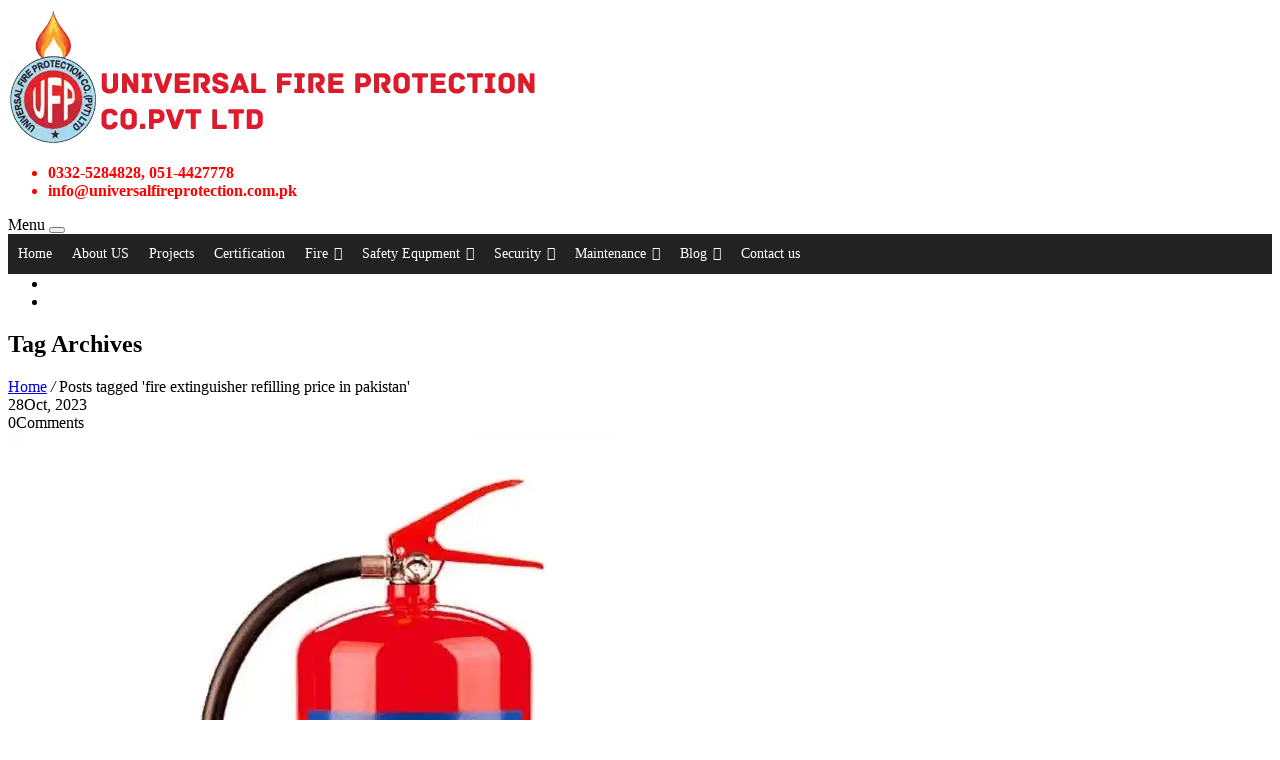

--- FILE ---
content_type: text/html; charset=UTF-8
request_url: https://universalfireprotection.com.pk/tag/fire-extinguisher-refilling-price-in-pakistan/
body_size: 23596
content:
<!doctype html>
<!--[if lt IE 7 ]> <html lang="en" class="no-js ie6"> <![endif]-->
<!--[if IE 7 ]>    <html lang="en" class="no-js ie7"> <![endif]-->
<!--[if IE 8 ]>    <html lang="en" class="no-js ie8"> <![endif]-->
<!--[if IE 9 ]>    <html lang="en" class="no-js ie9"> <![endif]-->
<!--[if (gt IE 9)|!(IE)]><!-->
<html lang="en-US" class="no-js">
<!--<![endif]-->
<head>
    <meta charset="UTF-8" />
	<meta name="viewport" content="width=device-width, maximum-scale=1, initial-scale=1, user-scalable=0">
	<link rel="pingback" href="https://universalfireprotection.com.pk/xmlrpc.php">
	
	<meta name='robots' content='index, follow, max-image-preview:large, max-snippet:-1, max-video-preview:-1' />

	<!-- This site is optimized with the Yoast SEO plugin v26.8 - https://yoast.com/product/yoast-seo-wordpress/ -->
	<title>fire extinguisher refilling price in pakistan Archives - Universal Fire Protection Co. Pvt Ltd</title>
	<meta name="description" content="Buy fire extinguisher refilling price in pakistan at low price in lahore, karachi, rawalpindi, islamabad pakistan." />
	<link rel="canonical" href="https://universalfireprotection.com.pk/tag/fire-extinguisher-refilling-price-in-pakistan/" />
	<meta property="og:locale" content="en_US" />
	<meta property="og:type" content="article" />
	<meta property="og:title" content="fire extinguisher refilling price in pakistan Archives - Universal Fire Protection Co. Pvt Ltd" />
	<meta property="og:description" content="Buy fire extinguisher refilling price in pakistan at low price in lahore, karachi, rawalpindi, islamabad pakistan." />
	<meta property="og:url" content="https://universalfireprotection.com.pk/tag/fire-extinguisher-refilling-price-in-pakistan/" />
	<meta property="og:site_name" content="Universal Fire Protection Co. Pvt Ltd" />
	<meta name="twitter:card" content="summary_large_image" />
	<meta name="twitter:site" content="@universalfirepk" />
	<script type="application/ld+json" class="yoast-schema-graph">{"@context":"https://schema.org","@graph":[{"@type":"CollectionPage","@id":"https://universalfireprotection.com.pk/tag/fire-extinguisher-refilling-price-in-pakistan/","url":"https://universalfireprotection.com.pk/tag/fire-extinguisher-refilling-price-in-pakistan/","name":"fire extinguisher refilling price in pakistan Archives - Universal Fire Protection Co. Pvt Ltd","isPartOf":{"@id":"https://universalfireprotection.com.pk/#website"},"primaryImageOfPage":{"@id":"https://universalfireprotection.com.pk/tag/fire-extinguisher-refilling-price-in-pakistan/#primaryimage"},"image":{"@id":"https://universalfireprotection.com.pk/tag/fire-extinguisher-refilling-price-in-pakistan/#primaryimage"},"thumbnailUrl":"https://universalfireprotection.com.pk/wp-content/uploads/2020/12/dcp-fire-extinguisher.jpeg","description":"Buy fire extinguisher refilling price in pakistan at low price in lahore, karachi, rawalpindi, islamabad pakistan.","inLanguage":"en-US"},{"@type":"ImageObject","inLanguage":"en-US","@id":"https://universalfireprotection.com.pk/tag/fire-extinguisher-refilling-price-in-pakistan/#primaryimage","url":"https://universalfireprotection.com.pk/wp-content/uploads/2020/12/dcp-fire-extinguisher.jpeg","contentUrl":"https://universalfireprotection.com.pk/wp-content/uploads/2020/12/dcp-fire-extinguisher.jpeg","width":800,"height":841,"caption":"dcp fire extinguisher"},{"@type":"WebSite","@id":"https://universalfireprotection.com.pk/#website","url":"https://universalfireprotection.com.pk/","name":"Universal Fire Protection Co. Pvt Ltd","description":"Universal Fire Protection Co. Pvt Ltd","publisher":{"@id":"https://universalfireprotection.com.pk/#organization"},"potentialAction":[{"@type":"SearchAction","target":{"@type":"EntryPoint","urlTemplate":"https://universalfireprotection.com.pk/?s={search_term_string}"},"query-input":{"@type":"PropertyValueSpecification","valueRequired":true,"valueName":"search_term_string"}}],"inLanguage":"en-US"},{"@type":"Organization","@id":"https://universalfireprotection.com.pk/#organization","name":"Universal Fire Protection","url":"https://universalfireprotection.com.pk/","logo":{"@type":"ImageObject","inLanguage":"en-US","@id":"https://universalfireprotection.com.pk/#/schema/logo/image/","url":"https://universalfireprotection.com.pk/wp-content/uploads/2021/02/logo.png","contentUrl":"https://universalfireprotection.com.pk/wp-content/uploads/2021/02/logo.png","width":90,"height":136,"caption":"Universal Fire Protection"},"image":{"@id":"https://universalfireprotection.com.pk/#/schema/logo/image/"},"sameAs":["https://www.facebook.com/universalfireprotectionpk/","https://x.com/universalfirepk","https://www.instagram.com/universalfireprotection/?hl=en","https://www.linkedin.com/in/abrar-shah-b9847a58/","https://www.pinterest.com/UniversalFireSafety/_saved/","https://www.youtube.com/channel/UCG3R6GKcG7-LsESgsfUMMog"]}]}</script>
	<!-- / Yoast SEO plugin. -->


<link rel='dns-prefetch' href='//www.googletagmanager.com' />
<link rel='dns-prefetch' href='//fonts.googleapis.com' />
<link rel="alternate" type="application/rss+xml" title="Universal Fire Protection Co. Pvt Ltd &raquo; Feed" href="https://universalfireprotection.com.pk/feed/" />
<link rel="alternate" type="application/rss+xml" title="Universal Fire Protection Co. Pvt Ltd &raquo; Comments Feed" href="https://universalfireprotection.com.pk/comments/feed/" />
<link rel="alternate" type="application/rss+xml" title="Universal Fire Protection Co. Pvt Ltd &raquo; fire extinguisher refilling price in pakistan Tag Feed" href="https://universalfireprotection.com.pk/tag/fire-extinguisher-refilling-price-in-pakistan/feed/" />
<style id='wp-img-auto-sizes-contain-inline-css' type='text/css'>
img:is([sizes=auto i],[sizes^="auto," i]){contain-intrinsic-size:3000px 1500px}
/*# sourceURL=wp-img-auto-sizes-contain-inline-css */
</style>
<link rel='stylesheet' id='void-whmcse-css' href='https://universalfireprotection.com.pk/wp-content/plugins/void-visual-whmcs-element/assets/css/style.css?ver=f3275587cc4e119de115292fc209e7b6' type='text/css' media='all' />
<link rel='stylesheet' id='pt-cv-public-style-css' href='https://universalfireprotection.com.pk/wp-content/plugins/content-views-query-and-display-post-page/public/assets/css/cv.css?ver=4.3' type='text/css' media='all' />
<link rel='stylesheet' id='zionhost-fonts-css' href='https://universalfireprotection.com.pk/wp-content/themes/zionhost/css/webfonts/webfonts.css?ver=f3275587cc4e119de115292fc209e7b6' type='text/css' media='all' />
<link rel='stylesheet' id='zionhost-google-font-open-sans-css' href='https://fonts.googleapis.com/css?family=Open+Sans%3A300%2C400%2C700&#038;ver=6.9' type='text/css' media='all' />
<link rel='stylesheet' id='zionhost-reset-css' href='https://universalfireprotection.com.pk/wp-content/themes/zionhost/css/reset.css?ver=f3275587cc4e119de115292fc209e7b6' type='text/css' media='all' />
<link rel='stylesheet' id='zionhost-stylesheet-css' href='https://universalfireprotection.com.pk/wp-content/themes/zionhost/style.css?ver=f3275587cc4e119de115292fc209e7b6' type='text/css' media='all' />
<link rel='stylesheet' id='zionhost-background-css' href='https://universalfireprotection.com.pk/wp-content/themes/zionhost/css/background.css?ver=f3275587cc4e119de115292fc209e7b6' type='text/css' media='all' />
<link rel='stylesheet' id='font-awesome-css' href='https://universalfireprotection.com.pk/wp-content/themes/zionhost/css/font-awesome/css/font-awesome.min.css?ver=f3275587cc4e119de115292fc209e7b6' type='text/css' media='all' />
<link rel='stylesheet' id='zionhost-responsive-leyouts-css' href='https://universalfireprotection.com.pk/wp-content/themes/zionhost/css/responsive-leyouts.css?ver=f3275587cc4e119de115292fc209e7b6' type='text/css' media='all' />
<link rel='stylesheet' id='zionhost-menu-sticky-css' href='https://universalfireprotection.com.pk/wp-content/themes/zionhost/js/mainmenu/sticky.css?ver=f3275587cc4e119de115292fc209e7b6' type='text/css' media='all' />
<link rel='stylesheet' id='zionhost-menu-bootstrap-css' href='https://universalfireprotection.com.pk/wp-content/themes/zionhost/js/mainmenu/bootstrap.min.css?ver=f3275587cc4e119de115292fc209e7b6' type='text/css' media='all' />
<link rel='stylesheet' id='zionhost-menu-demo-css' href='https://universalfireprotection.com.pk/wp-content/themes/zionhost/js/mainmenu/demo.css?ver=f3275587cc4e119de115292fc209e7b6' type='text/css' media='all' />
<link rel='stylesheet' id='zionhost-menu-css' href='https://universalfireprotection.com.pk/wp-content/themes/zionhost/js/mainmenu/menu.css?ver=f3275587cc4e119de115292fc209e7b6' type='text/css' media='all' />
<link rel='stylesheet' id='cubeportfolio-css' href='https://universalfireprotection.com.pk/wp-content/themes/zionhost/js/cubeportfolio/cubeportfolio.min.css?ver=f3275587cc4e119de115292fc209e7b6' type='text/css' media='all' />
<link rel='stylesheet' id='animations-css' href='https://universalfireprotection.com.pk/wp-content/themes/zionhost/js/animations/css/animations.min.css?ver=f3275587cc4e119de115292fc209e7b6' type='text/css' media='all' />
<link rel='stylesheet' id='responsive-tabs-css' href='https://universalfireprotection.com.pk/wp-content/themes/zionhost/js/tabs/assets/css/responsive-tabs.css?ver=f3275587cc4e119de115292fc209e7b6' type='text/css' media='all' />
<link rel='stylesheet' id='zionhost-tabs7-css' href='https://universalfireprotection.com.pk/wp-content/themes/zionhost/js/tabs/assets/css/responsive-tabs7.css?ver=f3275587cc4e119de115292fc209e7b6' type='text/css' media='all' />
<link rel='stylesheet' id='owl-carousel-css' href='https://universalfireprotection.com.pk/wp-content/themes/zionhost/js/owl-carousel/owl.carousel.css?ver=f3275587cc4e119de115292fc209e7b6' type='text/css' media='all' />
<link rel='stylesheet' id='owl-theme-css' href='https://universalfireprotection.com.pk/wp-content/themes/zionhost/js/owl-carousel/owl.theme.css?ver=f3275587cc4e119de115292fc209e7b6' type='text/css' media='all' />
<link rel='stylesheet' id='owl-transitions-css' href='https://universalfireprotection.com.pk/wp-content/themes/zionhost/js/owl-carousel/owl.transitions.css?ver=f3275587cc4e119de115292fc209e7b6' type='text/css' media='all' />
<link rel='stylesheet' id='smk-accordion-css' href='https://universalfireprotection.com.pk/wp-content/themes/zionhost/js/accordion/smk-accordion.css?ver=f3275587cc4e119de115292fc209e7b6' type='text/css' media='all' />
<link rel='stylesheet' id='progressbar-css' href='https://universalfireprotection.com.pk/wp-content/themes/zionhost/js/progressbar/ui.progress-bar.css?ver=f3275587cc4e119de115292fc209e7b6' type='text/css' media='all' />
<link rel='stylesheet' id='zionhost-forms-css' href='https://universalfireprotection.com.pk/wp-content/themes/zionhost/js/form/css/sky-forms.css?ver=f3275587cc4e119de115292fc209e7b6' type='text/css' media='all' />
<link rel='stylesheet' id='zionhost-red-css' href='https://universalfireprotection.com.pk/wp-content/themes/zionhost/css/colors/red.css?ver=f3275587cc4e119de115292fc209e7b6' type='text/css' media='all' />
<link rel='stylesheet' id='zionhost-gutenberg-additions-css' href='https://universalfireprotection.com.pk/wp-content/themes/zionhost/gutenberg/css/gutenberg-additions.css?ver=f3275587cc4e119de115292fc209e7b6' type='text/css' media='all' />
<style id='wp-emoji-styles-inline-css' type='text/css'>

	img.wp-smiley, img.emoji {
		display: inline !important;
		border: none !important;
		box-shadow: none !important;
		height: 1em !important;
		width: 1em !important;
		margin: 0 0.07em !important;
		vertical-align: -0.1em !important;
		background: none !important;
		padding: 0 !important;
	}
/*# sourceURL=wp-emoji-styles-inline-css */
</style>
<style id='wp-block-library-inline-css' type='text/css'>
:root{--wp-block-synced-color:#7a00df;--wp-block-synced-color--rgb:122,0,223;--wp-bound-block-color:var(--wp-block-synced-color);--wp-editor-canvas-background:#ddd;--wp-admin-theme-color:#007cba;--wp-admin-theme-color--rgb:0,124,186;--wp-admin-theme-color-darker-10:#006ba1;--wp-admin-theme-color-darker-10--rgb:0,107,160.5;--wp-admin-theme-color-darker-20:#005a87;--wp-admin-theme-color-darker-20--rgb:0,90,135;--wp-admin-border-width-focus:2px}@media (min-resolution:192dpi){:root{--wp-admin-border-width-focus:1.5px}}.wp-element-button{cursor:pointer}:root .has-very-light-gray-background-color{background-color:#eee}:root .has-very-dark-gray-background-color{background-color:#313131}:root .has-very-light-gray-color{color:#eee}:root .has-very-dark-gray-color{color:#313131}:root .has-vivid-green-cyan-to-vivid-cyan-blue-gradient-background{background:linear-gradient(135deg,#00d084,#0693e3)}:root .has-purple-crush-gradient-background{background:linear-gradient(135deg,#34e2e4,#4721fb 50%,#ab1dfe)}:root .has-hazy-dawn-gradient-background{background:linear-gradient(135deg,#faaca8,#dad0ec)}:root .has-subdued-olive-gradient-background{background:linear-gradient(135deg,#fafae1,#67a671)}:root .has-atomic-cream-gradient-background{background:linear-gradient(135deg,#fdd79a,#004a59)}:root .has-nightshade-gradient-background{background:linear-gradient(135deg,#330968,#31cdcf)}:root .has-midnight-gradient-background{background:linear-gradient(135deg,#020381,#2874fc)}:root{--wp--preset--font-size--normal:16px;--wp--preset--font-size--huge:42px}.has-regular-font-size{font-size:1em}.has-larger-font-size{font-size:2.625em}.has-normal-font-size{font-size:var(--wp--preset--font-size--normal)}.has-huge-font-size{font-size:var(--wp--preset--font-size--huge)}.has-text-align-center{text-align:center}.has-text-align-left{text-align:left}.has-text-align-right{text-align:right}.has-fit-text{white-space:nowrap!important}#end-resizable-editor-section{display:none}.aligncenter{clear:both}.items-justified-left{justify-content:flex-start}.items-justified-center{justify-content:center}.items-justified-right{justify-content:flex-end}.items-justified-space-between{justify-content:space-between}.screen-reader-text{border:0;clip-path:inset(50%);height:1px;margin:-1px;overflow:hidden;padding:0;position:absolute;width:1px;word-wrap:normal!important}.screen-reader-text:focus{background-color:#ddd;clip-path:none;color:#444;display:block;font-size:1em;height:auto;left:5px;line-height:normal;padding:15px 23px 14px;text-decoration:none;top:5px;width:auto;z-index:100000}html :where(.has-border-color){border-style:solid}html :where([style*=border-top-color]){border-top-style:solid}html :where([style*=border-right-color]){border-right-style:solid}html :where([style*=border-bottom-color]){border-bottom-style:solid}html :where([style*=border-left-color]){border-left-style:solid}html :where([style*=border-width]){border-style:solid}html :where([style*=border-top-width]){border-top-style:solid}html :where([style*=border-right-width]){border-right-style:solid}html :where([style*=border-bottom-width]){border-bottom-style:solid}html :where([style*=border-left-width]){border-left-style:solid}html :where(img[class*=wp-image-]){height:auto;max-width:100%}:where(figure){margin:0 0 1em}html :where(.is-position-sticky){--wp-admin--admin-bar--position-offset:var(--wp-admin--admin-bar--height,0px)}@media screen and (max-width:600px){html :where(.is-position-sticky){--wp-admin--admin-bar--position-offset:0px}}

/*# sourceURL=wp-block-library-inline-css */
</style><style id='global-styles-inline-css' type='text/css'>
:root{--wp--preset--aspect-ratio--square: 1;--wp--preset--aspect-ratio--4-3: 4/3;--wp--preset--aspect-ratio--3-4: 3/4;--wp--preset--aspect-ratio--3-2: 3/2;--wp--preset--aspect-ratio--2-3: 2/3;--wp--preset--aspect-ratio--16-9: 16/9;--wp--preset--aspect-ratio--9-16: 9/16;--wp--preset--color--black: #000000;--wp--preset--color--cyan-bluish-gray: #abb8c3;--wp--preset--color--white: #ffffff;--wp--preset--color--pale-pink: #f78da7;--wp--preset--color--vivid-red: #cf2e2e;--wp--preset--color--luminous-vivid-orange: #ff6900;--wp--preset--color--luminous-vivid-amber: #fcb900;--wp--preset--color--light-green-cyan: #7bdcb5;--wp--preset--color--vivid-green-cyan: #00d084;--wp--preset--color--pale-cyan-blue: #8ed1fc;--wp--preset--color--vivid-cyan-blue: #0693e3;--wp--preset--color--vivid-purple: #9b51e0;--wp--preset--color--primary: #008fcc;--wp--preset--gradient--vivid-cyan-blue-to-vivid-purple: linear-gradient(135deg,rgb(6,147,227) 0%,rgb(155,81,224) 100%);--wp--preset--gradient--light-green-cyan-to-vivid-green-cyan: linear-gradient(135deg,rgb(122,220,180) 0%,rgb(0,208,130) 100%);--wp--preset--gradient--luminous-vivid-amber-to-luminous-vivid-orange: linear-gradient(135deg,rgb(252,185,0) 0%,rgb(255,105,0) 100%);--wp--preset--gradient--luminous-vivid-orange-to-vivid-red: linear-gradient(135deg,rgb(255,105,0) 0%,rgb(207,46,46) 100%);--wp--preset--gradient--very-light-gray-to-cyan-bluish-gray: linear-gradient(135deg,rgb(238,238,238) 0%,rgb(169,184,195) 100%);--wp--preset--gradient--cool-to-warm-spectrum: linear-gradient(135deg,rgb(74,234,220) 0%,rgb(151,120,209) 20%,rgb(207,42,186) 40%,rgb(238,44,130) 60%,rgb(251,105,98) 80%,rgb(254,248,76) 100%);--wp--preset--gradient--blush-light-purple: linear-gradient(135deg,rgb(255,206,236) 0%,rgb(152,150,240) 100%);--wp--preset--gradient--blush-bordeaux: linear-gradient(135deg,rgb(254,205,165) 0%,rgb(254,45,45) 50%,rgb(107,0,62) 100%);--wp--preset--gradient--luminous-dusk: linear-gradient(135deg,rgb(255,203,112) 0%,rgb(199,81,192) 50%,rgb(65,88,208) 100%);--wp--preset--gradient--pale-ocean: linear-gradient(135deg,rgb(255,245,203) 0%,rgb(182,227,212) 50%,rgb(51,167,181) 100%);--wp--preset--gradient--electric-grass: linear-gradient(135deg,rgb(202,248,128) 0%,rgb(113,206,126) 100%);--wp--preset--gradient--midnight: linear-gradient(135deg,rgb(2,3,129) 0%,rgb(40,116,252) 100%);--wp--preset--font-size--small: 13px;--wp--preset--font-size--medium: 20px;--wp--preset--font-size--large: 36px;--wp--preset--font-size--x-large: 42px;--wp--preset--spacing--20: 0.44rem;--wp--preset--spacing--30: 0.67rem;--wp--preset--spacing--40: 1rem;--wp--preset--spacing--50: 1.5rem;--wp--preset--spacing--60: 2.25rem;--wp--preset--spacing--70: 3.38rem;--wp--preset--spacing--80: 5.06rem;--wp--preset--shadow--natural: 6px 6px 9px rgba(0, 0, 0, 0.2);--wp--preset--shadow--deep: 12px 12px 50px rgba(0, 0, 0, 0.4);--wp--preset--shadow--sharp: 6px 6px 0px rgba(0, 0, 0, 0.2);--wp--preset--shadow--outlined: 6px 6px 0px -3px rgb(255, 255, 255), 6px 6px rgb(0, 0, 0);--wp--preset--shadow--crisp: 6px 6px 0px rgb(0, 0, 0);}:where(.is-layout-flex){gap: 0.5em;}:where(.is-layout-grid){gap: 0.5em;}body .is-layout-flex{display: flex;}.is-layout-flex{flex-wrap: wrap;align-items: center;}.is-layout-flex > :is(*, div){margin: 0;}body .is-layout-grid{display: grid;}.is-layout-grid > :is(*, div){margin: 0;}:where(.wp-block-columns.is-layout-flex){gap: 2em;}:where(.wp-block-columns.is-layout-grid){gap: 2em;}:where(.wp-block-post-template.is-layout-flex){gap: 1.25em;}:where(.wp-block-post-template.is-layout-grid){gap: 1.25em;}.has-black-color{color: var(--wp--preset--color--black) !important;}.has-cyan-bluish-gray-color{color: var(--wp--preset--color--cyan-bluish-gray) !important;}.has-white-color{color: var(--wp--preset--color--white) !important;}.has-pale-pink-color{color: var(--wp--preset--color--pale-pink) !important;}.has-vivid-red-color{color: var(--wp--preset--color--vivid-red) !important;}.has-luminous-vivid-orange-color{color: var(--wp--preset--color--luminous-vivid-orange) !important;}.has-luminous-vivid-amber-color{color: var(--wp--preset--color--luminous-vivid-amber) !important;}.has-light-green-cyan-color{color: var(--wp--preset--color--light-green-cyan) !important;}.has-vivid-green-cyan-color{color: var(--wp--preset--color--vivid-green-cyan) !important;}.has-pale-cyan-blue-color{color: var(--wp--preset--color--pale-cyan-blue) !important;}.has-vivid-cyan-blue-color{color: var(--wp--preset--color--vivid-cyan-blue) !important;}.has-vivid-purple-color{color: var(--wp--preset--color--vivid-purple) !important;}.has-black-background-color{background-color: var(--wp--preset--color--black) !important;}.has-cyan-bluish-gray-background-color{background-color: var(--wp--preset--color--cyan-bluish-gray) !important;}.has-white-background-color{background-color: var(--wp--preset--color--white) !important;}.has-pale-pink-background-color{background-color: var(--wp--preset--color--pale-pink) !important;}.has-vivid-red-background-color{background-color: var(--wp--preset--color--vivid-red) !important;}.has-luminous-vivid-orange-background-color{background-color: var(--wp--preset--color--luminous-vivid-orange) !important;}.has-luminous-vivid-amber-background-color{background-color: var(--wp--preset--color--luminous-vivid-amber) !important;}.has-light-green-cyan-background-color{background-color: var(--wp--preset--color--light-green-cyan) !important;}.has-vivid-green-cyan-background-color{background-color: var(--wp--preset--color--vivid-green-cyan) !important;}.has-pale-cyan-blue-background-color{background-color: var(--wp--preset--color--pale-cyan-blue) !important;}.has-vivid-cyan-blue-background-color{background-color: var(--wp--preset--color--vivid-cyan-blue) !important;}.has-vivid-purple-background-color{background-color: var(--wp--preset--color--vivid-purple) !important;}.has-black-border-color{border-color: var(--wp--preset--color--black) !important;}.has-cyan-bluish-gray-border-color{border-color: var(--wp--preset--color--cyan-bluish-gray) !important;}.has-white-border-color{border-color: var(--wp--preset--color--white) !important;}.has-pale-pink-border-color{border-color: var(--wp--preset--color--pale-pink) !important;}.has-vivid-red-border-color{border-color: var(--wp--preset--color--vivid-red) !important;}.has-luminous-vivid-orange-border-color{border-color: var(--wp--preset--color--luminous-vivid-orange) !important;}.has-luminous-vivid-amber-border-color{border-color: var(--wp--preset--color--luminous-vivid-amber) !important;}.has-light-green-cyan-border-color{border-color: var(--wp--preset--color--light-green-cyan) !important;}.has-vivid-green-cyan-border-color{border-color: var(--wp--preset--color--vivid-green-cyan) !important;}.has-pale-cyan-blue-border-color{border-color: var(--wp--preset--color--pale-cyan-blue) !important;}.has-vivid-cyan-blue-border-color{border-color: var(--wp--preset--color--vivid-cyan-blue) !important;}.has-vivid-purple-border-color{border-color: var(--wp--preset--color--vivid-purple) !important;}.has-vivid-cyan-blue-to-vivid-purple-gradient-background{background: var(--wp--preset--gradient--vivid-cyan-blue-to-vivid-purple) !important;}.has-light-green-cyan-to-vivid-green-cyan-gradient-background{background: var(--wp--preset--gradient--light-green-cyan-to-vivid-green-cyan) !important;}.has-luminous-vivid-amber-to-luminous-vivid-orange-gradient-background{background: var(--wp--preset--gradient--luminous-vivid-amber-to-luminous-vivid-orange) !important;}.has-luminous-vivid-orange-to-vivid-red-gradient-background{background: var(--wp--preset--gradient--luminous-vivid-orange-to-vivid-red) !important;}.has-very-light-gray-to-cyan-bluish-gray-gradient-background{background: var(--wp--preset--gradient--very-light-gray-to-cyan-bluish-gray) !important;}.has-cool-to-warm-spectrum-gradient-background{background: var(--wp--preset--gradient--cool-to-warm-spectrum) !important;}.has-blush-light-purple-gradient-background{background: var(--wp--preset--gradient--blush-light-purple) !important;}.has-blush-bordeaux-gradient-background{background: var(--wp--preset--gradient--blush-bordeaux) !important;}.has-luminous-dusk-gradient-background{background: var(--wp--preset--gradient--luminous-dusk) !important;}.has-pale-ocean-gradient-background{background: var(--wp--preset--gradient--pale-ocean) !important;}.has-electric-grass-gradient-background{background: var(--wp--preset--gradient--electric-grass) !important;}.has-midnight-gradient-background{background: var(--wp--preset--gradient--midnight) !important;}.has-small-font-size{font-size: var(--wp--preset--font-size--small) !important;}.has-medium-font-size{font-size: var(--wp--preset--font-size--medium) !important;}.has-large-font-size{font-size: var(--wp--preset--font-size--large) !important;}.has-x-large-font-size{font-size: var(--wp--preset--font-size--x-large) !important;}
/*# sourceURL=global-styles-inline-css */
</style>

<style id='classic-theme-styles-inline-css' type='text/css'>
/*! This file is auto-generated */
.wp-block-button__link{color:#fff;background-color:#32373c;border-radius:9999px;box-shadow:none;text-decoration:none;padding:calc(.667em + 2px) calc(1.333em + 2px);font-size:1.125em}.wp-block-file__button{background:#32373c;color:#fff;text-decoration:none}
/*# sourceURL=/wp-includes/css/classic-themes.min.css */
</style>
<link rel='stylesheet' id='contact-form-7-css' href='https://universalfireprotection.com.pk/wp-content/plugins/contact-form-7/includes/css/styles.css?ver=6.1.4' type='text/css' media='all' />
<link rel='stylesheet' id='kk-star-ratings-css' href='https://universalfireprotection.com.pk/wp-content/plugins/kk-star-ratings/src/core/public/css/kk-star-ratings.min.css?ver=5.4.10.3' type='text/css' media='all' />
<link rel='stylesheet' id='image-hover-effects-css-css' href='https://universalfireprotection.com.pk/wp-content/plugins/mega-addons-for-visual-composer/css/ihover.css?ver=f3275587cc4e119de115292fc209e7b6' type='text/css' media='all' />
<link rel='stylesheet' id='style-css-css' href='https://universalfireprotection.com.pk/wp-content/plugins/mega-addons-for-visual-composer/css/style.css?ver=f3275587cc4e119de115292fc209e7b6' type='text/css' media='all' />
<link rel='stylesheet' id='font-awesome-latest-css' href='https://universalfireprotection.com.pk/wp-content/plugins/mega-addons-for-visual-composer/css/font-awesome/css/all.css?ver=f3275587cc4e119de115292fc209e7b6' type='text/css' media='all' />
<link rel='stylesheet' id='wpsm_servicebox-font-awesome-front-css' href='https://universalfireprotection.com.pk/wp-content/plugins/service-box/assets/css/font-awesome/css/font-awesome.min.css?ver=f3275587cc4e119de115292fc209e7b6' type='text/css' media='all' />
<link rel='stylesheet' id='wpsm_servicebox_bootstrap-front-css' href='https://universalfireprotection.com.pk/wp-content/plugins/service-box/assets/css/bootstrap-front.css?ver=f3275587cc4e119de115292fc209e7b6' type='text/css' media='all' />
<link rel='stylesheet' id='wpsm_servicebox_owl-carousel-css-css' href='https://universalfireprotection.com.pk/wp-content/plugins/service-box/assets/css/owl.carousel.min.css?ver=f3275587cc4e119de115292fc209e7b6' type='text/css' media='all' />
<style id='ez-toc-style-inline-css' type='text/css'>
#ez-toc-container{background:#f9f9f9;border:1px solid #aaa;border-radius:4px;-webkit-box-shadow:0 1px 1px rgba(0,0,0,.05);box-shadow:0 1px 1px rgba(0,0,0,.05);display:table;margin-bottom:1em;padding:10px 20px 10px 10px;position:relative;width:auto}div.ez-toc-widget-container{padding:0;position:relative}#ez-toc-container.ez-toc-light-blue{background:#edf6ff}#ez-toc-container.ez-toc-white{background:#fff}#ez-toc-container.ez-toc-black{background:#000}#ez-toc-container.ez-toc-transparent{background:none transparent}div.ez-toc-widget-container ul{display:block}div.ez-toc-widget-container li{border:none;padding:0}div.ez-toc-widget-container ul.ez-toc-list{padding:10px}#ez-toc-container ul ul,.ez-toc div.ez-toc-widget-container ul ul{margin-left:1.5em}#ez-toc-container li,#ez-toc-container ul{margin:0;padding:0}#ez-toc-container li,#ez-toc-container ul,#ez-toc-container ul li,div.ez-toc-widget-container,div.ez-toc-widget-container li{background:none;list-style:none none;line-height:1.6;margin:0;overflow:hidden;z-index:1}#ez-toc-container .ez-toc-title{text-align:left;line-height:1.45;margin:0;padding:0}.ez-toc-title-container{display:table;width:100%}.ez-toc-title,.ez-toc-title-toggle{display:inline;text-align:left;vertical-align:middle}#ez-toc-container.ez-toc-black p.ez-toc-title{color:#fff}#ez-toc-container div.ez-toc-title-container+ul.ez-toc-list{margin-top:1em}.ez-toc-wrap-left{margin:0 auto 1em 0!important}.ez-toc-wrap-left-text{float:left}.ez-toc-wrap-right{margin:0 0 1em auto!important}.ez-toc-wrap-right-text{float:right}#ez-toc-container a{color:#444;box-shadow:none;text-decoration:none;text-shadow:none;display:inline-flex;align-items:stretch;flex-wrap:nowrap}#ez-toc-container a:visited{color:#9f9f9f}#ez-toc-container a:hover{text-decoration:underline}#ez-toc-container.ez-toc-black a,#ez-toc-container.ez-toc-black a:visited{color:#fff}#ez-toc-container a.ez-toc-toggle{display:flex;align-items:center}.ez-toc-widget-container ul.ez-toc-list li:before{content:" ";position:absolute;left:0;right:0;height:30px;line-height:30px;z-index:-1}.ez-toc-widget-container ul.ez-toc-list li.active{background-color:#ededed}.ez-toc-widget-container li.active>a{font-weight:900}.ez-toc-btn{display:inline-block;padding:6px 12px;margin-bottom:0;font-size:14px;font-weight:400;line-height:1.428571429;text-align:center;white-space:nowrap;vertical-align:middle;cursor:pointer;background-image:none;border:1px solid transparent;border-radius:4px;-webkit-user-select:none;-moz-user-select:none;-ms-user-select:none;-o-user-select:none;user-select:none}.ez-toc-btn:focus{outline:thin dotted #333;outline:5px auto -webkit-focus-ring-color;outline-offset:-2px}.ez-toc-btn:focus,.ez-toc-btn:hover{color:#333;text-decoration:none}.ez-toc-btn.active,.ez-toc-btn:active{background-image:none;outline:0;-webkit-box-shadow:inset 0 3px 5px rgba(0,0,0,.125);box-shadow:inset 0 3px 5px rgba(0,0,0,.125)}.ez-toc-btn-default{color:#333;background-color:#fff}.ez-toc-btn-default.active,.ez-toc-btn-default:active,.ez-toc-btn-default:focus,.ez-toc-btn-default:hover{color:#333;background-color:#ebebeb;border-color:#adadad}.ez-toc-btn-default.active,.ez-toc-btn-default:active{background-image:none}.ez-toc-btn-sm,.ez-toc-btn-xs{padding:5px 10px;font-size:12px;line-height:1.5;border-radius:3px}.ez-toc-btn-xs{padding:1px 5px}.ez-toc-btn-default{text-shadow:0 -1px 0 rgba(0,0,0,.2);-webkit-box-shadow:inset 0 1px 0 hsla(0,0%,100%,.15),0 1px 1px rgba(0,0,0,.075);box-shadow:inset 0 1px 0 hsla(0,0%,100%,.15),0 1px 1px rgba(0,0,0,.075)}.ez-toc-btn-default:active{-webkit-box-shadow:inset 0 3px 5px rgba(0,0,0,.125);box-shadow:inset 0 3px 5px rgba(0,0,0,.125)}.btn.active,.ez-toc-btn:active{background-image:none}.ez-toc-btn-default{text-shadow:0 1px 0 #fff;background-image:-webkit-gradient(linear,left 0,left 100%,from(#fff),to(#e0e0e0));background-image:-webkit-linear-gradient(top,#fff,#e0e0e0);background-image:-moz-linear-gradient(top,#fff 0,#e0e0e0 100%);background-image:linear-gradient(180deg,#fff 0,#e0e0e0);background-repeat:repeat-x;border-color:#ccc;filter:progid:DXImageTransform.Microsoft.gradient(startColorstr="#ffffffff",endColorstr="#ffe0e0e0",GradientType=0);filter:progid:DXImageTransform.Microsoft.gradient(enabled=false)}.ez-toc-btn-default:focus,.ez-toc-btn-default:hover{background-color:#e0e0e0;background-position:0 -15px}.ez-toc-btn-default.active,.ez-toc-btn-default:active{background-color:#e0e0e0;border-color:#dbdbdb}.ez-toc-pull-right{float:right!important;margin-left:10px}#ez-toc-container label.cssicon,#ez-toc-widget-container label.cssicon{height:30px}.ez-toc-glyphicon{position:relative;top:1px;display:inline-block;font-family:Glyphicons Halflings;-webkit-font-smoothing:antialiased;font-style:normal;font-weight:400;line-height:1;-moz-osx-font-smoothing:grayscale}.ez-toc-glyphicon:empty{width:1em}.ez-toc-toggle i.ez-toc-glyphicon{font-size:16px;margin-left:2px}#ez-toc-container input{position:absolute;left:-999em}#ez-toc-container input[type=checkbox]:checked+nav,#ez-toc-widget-container input[type=checkbox]:checked+nav{opacity:0;max-height:0;border:none;display:none}#ez-toc-container label{position:relative;cursor:pointer;display:initial}#ez-toc-container .ez-toc-js-icon-con{display:initial}#ez-toc-container .ez-toc-js-icon-con,#ez-toc-container .ez-toc-toggle label{float:right;position:relative;font-size:16px;padding:0;border:1px solid #999191;border-radius:5px;cursor:pointer;left:10px;width:35px}div#ez-toc-container .ez-toc-title{display:initial}.ez-toc-wrap-center{margin:0 auto 1em!important}#ez-toc-container a.ez-toc-toggle{color:#444;background:inherit;border:inherit}.ez-toc-toggle #item{position:absolute;left:-999em}label.cssicon .ez-toc-glyphicon:empty{font-size:16px;margin-left:2px}label.cssiconcheckbox{display:none}.ez-toc-widget-container ul li a{padding-left:10px;display:inline-flex;align-items:stretch;flex-wrap:nowrap}.ez-toc-widget-container ul.ez-toc-list li{height:auto!important}.ez-toc-cssicon{float:right;position:relative;font-size:16px;padding:0;border:1px solid #999191;border-radius:5px;cursor:pointer;left:10px;width:35px}.ez-toc-icon-toggle-span{display:flex;align-items:center;width:35px;height:30px;justify-content:center;direction:ltr}#ez-toc-container .eztoc-toggle-hide-by-default{display:none}.eztoc_no_heading_found{background-color:#ff0;padding-left:10px}.eztoc-hide{display:none}.term-description .ez-toc-title-container p:nth-child(2){width:50px;float:right;margin:0}.ez-toc-list.ez-toc-columns-2{column-count:2;column-gap:20px;column-fill:balance}.ez-toc-list.ez-toc-columns-2>li{display:block;break-inside:avoid;margin-bottom:8px;page-break-inside:avoid}.ez-toc-list.ez-toc-columns-3{column-count:3;column-gap:20px;column-fill:balance}.ez-toc-list.ez-toc-columns-3>li{display:block;break-inside:avoid;margin-bottom:8px;page-break-inside:avoid}.ez-toc-list.ez-toc-columns-4{column-count:4;column-gap:20px;column-fill:balance}.ez-toc-list.ez-toc-columns-4>li{display:block;break-inside:avoid;margin-bottom:8px;page-break-inside:avoid}.ez-toc-list.ez-toc-columns-optimized{column-fill:balance;orphans:2;widows:2}.ez-toc-list.ez-toc-columns-optimized>li{display:block;break-inside:avoid;page-break-inside:avoid}@media (max-width:768px){.ez-toc-list.ez-toc-columns-2,.ez-toc-list.ez-toc-columns-3,.ez-toc-list.ez-toc-columns-4{column-count:1;column-gap:0}}@media (max-width:1024px) and (min-width:769px){.ez-toc-list.ez-toc-columns-3,.ez-toc-list.ez-toc-columns-4{column-count:2}}.ez-toc-container-direction {direction: ltr;}.ez-toc-counter ul{counter-reset: item ;}.ez-toc-counter nav ul li a::before {content: counters(item, '.', decimal) '. ';display: inline-block;counter-increment: item;flex-grow: 0;flex-shrink: 0;margin-right: .2em; float: left; }.ez-toc-widget-direction {direction: ltr;}.ez-toc-widget-container ul{counter-reset: item ;}.ez-toc-widget-container nav ul li a::before {content: counters(item, '.', decimal) '. ';display: inline-block;counter-increment: item;flex-grow: 0;flex-shrink: 0;margin-right: .2em; float: left; }div#ez-toc-container .ez-toc-title {font-size: 120%;}div#ez-toc-container .ez-toc-title {font-weight: 500;}div#ez-toc-container ul li , div#ez-toc-container ul li a {font-size: 95%;}div#ez-toc-container ul li , div#ez-toc-container ul li a {font-weight: 500;}div#ez-toc-container nav ul ul li {font-size: 90%;}.ez-toc-box-title {font-weight: bold; margin-bottom: 10px; text-align: center; text-transform: uppercase; letter-spacing: 1px; color: #666; padding-bottom: 5px;position:absolute;top:-4%;left:5%;background-color: inherit;transition: top 0.3s ease;}.ez-toc-box-title.toc-closed {top:-25%;}
/*# sourceURL=ez-toc-style-inline-css */
</style>
<link rel='stylesheet' id='megamenu-css' href='https://universalfireprotection.com.pk/wp-content/uploads/maxmegamenu/style.css?ver=c271b6' type='text/css' media='all' />
<link rel='stylesheet' id='dashicons-css' href='https://universalfireprotection.com.pk/wp-includes/css/dashicons.min.css?ver=f3275587cc4e119de115292fc209e7b6' type='text/css' media='all' />
<script type="text/javascript" src="https://universalfireprotection.com.pk/wp-includes/js/jquery/jquery.min.js?ver=3.7.1" id="jquery-core-js"></script>
<script type="text/javascript" src="https://universalfireprotection.com.pk/wp-includes/js/jquery/jquery-migrate.min.js?ver=3.4.1" id="jquery-migrate-js"></script>
<script type="text/javascript" src="https://universalfireprotection.com.pk/wp-content/plugins/service-box/assets/js/owl.carousel.min.js?ver=1" id="wpsm_servicebox_owl.carousel.min.js-js"></script>

<!-- Google tag (gtag.js) snippet added by Site Kit -->
<!-- Google Analytics snippet added by Site Kit -->
<script type="text/javascript" src="https://www.googletagmanager.com/gtag/js?id=G-5XNGL7QG32" id="google_gtagjs-js" async></script>
<script type="text/javascript" id="google_gtagjs-js-after">
/* <![CDATA[ */
window.dataLayer = window.dataLayer || [];function gtag(){dataLayer.push(arguments);}
gtag("set","linker",{"domains":["universalfireprotection.com.pk"]});
gtag("js", new Date());
gtag("set", "developer_id.dZTNiMT", true);
gtag("config", "G-5XNGL7QG32");
//# sourceURL=google_gtagjs-js-after
/* ]]> */
</script>
<script></script><link rel="https://api.w.org/" href="https://universalfireprotection.com.pk/wp-json/" /><link rel="alternate" title="JSON" type="application/json" href="https://universalfireprotection.com.pk/wp-json/wp/v2/tags/24" /><link rel="EditURI" type="application/rsd+xml" title="RSD" href="https://universalfireprotection.com.pk/xmlrpc.php?rsd" />
<meta name="generator" content="Site Kit by Google 1.171.0" /><meta name="ti-site-data" content="[base64]" /><meta name="generator" content="Powered by WPBakery Page Builder - drag and drop page builder for WordPress."/>
<meta name="generator" content="Powered by Slider Revolution 6.7.15 - responsive, Mobile-Friendly Slider Plugin for WordPress with comfortable drag and drop interface." />
<style id="uagb-style-conditional-extension">@media (min-width: 1025px){body .uag-hide-desktop.uagb-google-map__wrap,body .uag-hide-desktop{display:none !important}}@media (min-width: 768px) and (max-width: 1024px){body .uag-hide-tab.uagb-google-map__wrap,body .uag-hide-tab{display:none !important}}@media (max-width: 767px){body .uag-hide-mob.uagb-google-map__wrap,body .uag-hide-mob{display:none !important}}</style><link rel="icon" href="https://universalfireprotection.com.pk/wp-content/uploads/2021/02/cropped-logo-32x32.png" sizes="32x32" />
<link rel="icon" href="https://universalfireprotection.com.pk/wp-content/uploads/2021/02/cropped-logo-192x192.png" sizes="192x192" />
<link rel="apple-touch-icon" href="https://universalfireprotection.com.pk/wp-content/uploads/2021/02/cropped-logo-180x180.png" />
<meta name="msapplication-TileImage" content="https://universalfireprotection.com.pk/wp-content/uploads/2021/02/cropped-logo-270x270.png" />
<script>function setREVStartSize(e){
			//window.requestAnimationFrame(function() {
				window.RSIW = window.RSIW===undefined ? window.innerWidth : window.RSIW;
				window.RSIH = window.RSIH===undefined ? window.innerHeight : window.RSIH;
				try {
					var pw = document.getElementById(e.c).parentNode.offsetWidth,
						newh;
					pw = pw===0 || isNaN(pw) || (e.l=="fullwidth" || e.layout=="fullwidth") ? window.RSIW : pw;
					e.tabw = e.tabw===undefined ? 0 : parseInt(e.tabw);
					e.thumbw = e.thumbw===undefined ? 0 : parseInt(e.thumbw);
					e.tabh = e.tabh===undefined ? 0 : parseInt(e.tabh);
					e.thumbh = e.thumbh===undefined ? 0 : parseInt(e.thumbh);
					e.tabhide = e.tabhide===undefined ? 0 : parseInt(e.tabhide);
					e.thumbhide = e.thumbhide===undefined ? 0 : parseInt(e.thumbhide);
					e.mh = e.mh===undefined || e.mh=="" || e.mh==="auto" ? 0 : parseInt(e.mh,0);
					if(e.layout==="fullscreen" || e.l==="fullscreen")
						newh = Math.max(e.mh,window.RSIH);
					else{
						e.gw = Array.isArray(e.gw) ? e.gw : [e.gw];
						for (var i in e.rl) if (e.gw[i]===undefined || e.gw[i]===0) e.gw[i] = e.gw[i-1];
						e.gh = e.el===undefined || e.el==="" || (Array.isArray(e.el) && e.el.length==0)? e.gh : e.el;
						e.gh = Array.isArray(e.gh) ? e.gh : [e.gh];
						for (var i in e.rl) if (e.gh[i]===undefined || e.gh[i]===0) e.gh[i] = e.gh[i-1];
											
						var nl = new Array(e.rl.length),
							ix = 0,
							sl;
						e.tabw = e.tabhide>=pw ? 0 : e.tabw;
						e.thumbw = e.thumbhide>=pw ? 0 : e.thumbw;
						e.tabh = e.tabhide>=pw ? 0 : e.tabh;
						e.thumbh = e.thumbhide>=pw ? 0 : e.thumbh;
						for (var i in e.rl) nl[i] = e.rl[i]<window.RSIW ? 0 : e.rl[i];
						sl = nl[0];
						for (var i in nl) if (sl>nl[i] && nl[i]>0) { sl = nl[i]; ix=i;}
						var m = pw>(e.gw[ix]+e.tabw+e.thumbw) ? 1 : (pw-(e.tabw+e.thumbw)) / (e.gw[ix]);
						newh =  (e.gh[ix] * m) + (e.tabh + e.thumbh);
					}
					var el = document.getElementById(e.c);
					if (el!==null && el) el.style.height = newh+"px";
					el = document.getElementById(e.c+"_wrapper");
					if (el!==null && el) {
						el.style.height = newh+"px";
						el.style.display = "block";
					}
				} catch(e){
					console.log("Failure at Presize of Slider:" + e)
				}
			//});
		  };</script>

<!-- Custom CSS Codes
========================================================= -->
<style id="custom-style">
	/* Logo ------------------------------------------------------------------------ */
		@media only screen and (max-width: 639px) {
	.logo {
	float: none;
	padding: 10px 0 0 0;
	}
	.navbar-toggle{
	margin-top: 0 !important;
	}
	}
			/* Boxed ------------------------------------------------------------------------ */
	.site_wrapper {
	background: #fff none repeat scroll 0 0;
	}
			.woocommerce ul.products li.product, .woocommerce-page ul.products li.product{
	width: 30%;
	margin: 0 3% 2.992em 0;
	}
	 @media only screen and (max-width: 639px) {
	 .woocommerce ul.products li.product, .woocommerce-page ul.products li.product{
	width: 100%;
	margin: auto;
	}
	 }
			.footer-cross {
		padding-top: 0;
	}
			
	ul.right-nav.one li {
    color: red;
    font-weight: 700;
}
.vc_btn3.vc_btn3-color-danger.vc_btn3-style-modern {
    color: #fff;
    border-color: #ff675b;
    background-color: #ab2421;
}
 
}	
</style>
		<style type="text/css" id="wp-custom-css">
			ul.social_icons.one {
margin-top: -35px;
}

#content .wpb_alert p:last-child, #content .wpb_text_column :last-child, #content .wpb_text_column p:last-child, .wpb_alert p:last-child, .wpb_text_column :last-child, .wpb_text_column p:last-child{font-size:18px;}


.cardh1:hover{color : red;}		</style>
		<noscript><style> .wpb_animate_when_almost_visible { opacity: 1; }</style></noscript><style type="text/css">/** Mega Menu CSS: fs **/</style>
	
<link rel='stylesheet' id='js_composer_front-css' href='https://universalfireprotection.com.pk/wp-content/plugins/js_composer/assets/css/js_composer.min.css?ver=7.9' type='text/css' media='all' />
<link rel='stylesheet' id='rs-plugin-settings-css' href='//universalfireprotection.com.pk/wp-content/plugins/revslider/sr6/assets/css/rs6.css?ver=6.7.15' type='text/css' media='all' />
<style id='rs-plugin-settings-inline-css' type='text/css'>
#rs-demo-id {}
/*# sourceURL=rs-plugin-settings-inline-css */
</style>
</head>

<body data-rsssl=1 class="archive tag tag-fire-extinguisher-refilling-price-in-pakistan tag-24 wp-embed-responsive wp-theme-zionhost mega-menu-zionhost-primary-menu wpb-js-composer js-comp-ver-7.9 vc_responsive">
<!-- end page loader -->
<div class="site_wrapper"> 
  
    <!-- header style 2-->
  <header> 
    <!-- COPY START FROM THIS LINE TO PLACE THIS INTO THE HEADER.TPL OF WHMCS Zionhost-alt TEMPLATE -->
    <div id="topHeader">
      <div class="wrapper">
        <div class="top_nav top_nav2">
          <div class="container">
		   <!-- Logo -->
		   <div class="logo two left" ><a href="https://universalfireprotection.com.pk/"><img src="https://universalfireprotection.com.pk/wp-content/uploads/2021/03/logo1-1.png" alt="logo" /></a></div>

            <ul class="right-nav one">
			                <li class="phoneno"><i class="fa fa-phone"></i> 0332-5284828, 051-4427778</li>
			                <li class="last"><i class="fa fa-envelope-o"></i> info@universalfireprotection.com.pk</li>
			              </ul>
          </div>
        </div>
      </div>
    </div>
    
	<div class="scrollto_sticky three">
      <div class="container"> 
        
        <!-- Menu -->
        <div class="menu_main menu_main3">
          <div class="navbar yamm navbar-default">
              <div class="navbar-header">
                <div class="navbar-toggle .navbar-collapse .pull-right " data-toggle="collapse" data-target="#navbar-collapse-1"  > <span>Menu</span>
                  <button type="button" > <i class="fa fa-bars"></i></button>
                </div>
              </div>
              <div id="navbar-collapse-1" class="navbar-collapse collapse pull-right">
				<div id="mega-menu-wrap-zionhost_primary_menu" class="mega-menu-wrap"><div class="mega-menu-toggle"><div class="mega-toggle-blocks-left"><div class='mega-toggle-block mega-menu-toggle-block mega-toggle-block-1' id='mega-toggle-block-1' tabindex='0'><span class='mega-toggle-label' role='button' aria-expanded='false'><span class='mega-toggle-label-closed'>MENU</span><span class='mega-toggle-label-open'>MENU</span></span></div></div><div class="mega-toggle-blocks-center"></div><div class="mega-toggle-blocks-right"><div class='mega-toggle-block mega-menu-toggle-animated-block mega-toggle-block-2' id='mega-toggle-block-2'><button aria-label="Toggle Menu" class="mega-toggle-animated mega-toggle-animated-slider" type="button" aria-expanded="false">
                  <span class="mega-toggle-animated-box">
                    <span class="mega-toggle-animated-inner"></span>
                  </span>
                </button></div></div></div><ul id="mega-menu-zionhost_primary_menu" class="mega-menu max-mega-menu mega-menu-horizontal mega-no-js" data-event="hover" data-effect="slide" data-effect-speed="200" data-effect-mobile="disabled" data-effect-speed-mobile="0" data-mobile-force-width="false" data-second-click="disabled" data-document-click="collapse" data-vertical-behaviour="accordion" data-breakpoint="768" data-unbind="true" data-mobile-state="collapse_all" data-mobile-direction="vertical" data-hover-intent-timeout="300" data-hover-intent-interval="100"><li class="mega-menu-item mega-menu-item-type-post_type mega-menu-item-object-page mega-menu-item-home mega-align-bottom-left mega-menu-flyout mega-has-icon mega-icon-left mega-menu-item-16162" id="mega-menu-item-16162"><a class="dashicons-admin-home mega-menu-link" href="https://universalfireprotection.com.pk/" tabindex="0">Home</a></li><li class="mega-menu-item mega-menu-item-type-post_type mega-menu-item-object-page mega-align-bottom-left mega-menu-flyout mega-menu-item-15669" id="mega-menu-item-15669"><a class="mega-menu-link" href="https://universalfireprotection.com.pk/about-us/" tabindex="0">About US</a></li><li class="mega-menu-item mega-menu-item-type-post_type mega-menu-item-object-page mega-align-bottom-left mega-menu-flyout mega-menu-item-15670" id="mega-menu-item-15670"><a class="mega-menu-link" href="https://universalfireprotection.com.pk/projects-completed-universalfireprotection/" tabindex="0">Projects</a></li><li class="mega-menu-item mega-menu-item-type-post_type mega-menu-item-object-page mega-align-bottom-left mega-menu-flyout mega-menu-item-15671" id="mega-menu-item-15671"><a class="mega-menu-link" href="https://universalfireprotection.com.pk/certified-fire-fighting-company-pakistan/" tabindex="0">Certification</a></li><li class="mega-menu-item mega-menu-item-type-custom mega-menu-item-object-custom mega-menu-item-has-children mega-align-bottom-left mega-menu-flyout mega-menu-item-16071" id="mega-menu-item-16071"><a class="mega-menu-link" href="https://universalfireprotection.com.pk/fire-fighting-equipment-in-pakistan/" aria-expanded="false" tabindex="0">Fire<span class="mega-indicator" aria-hidden="true"></span></a>
<ul class="mega-sub-menu">
<li class="mega-menu-item mega-menu-item-type-post_type mega-menu-item-object-page mega-menu-item-has-children mega-menu-item-15812" id="mega-menu-item-15812"><a class="mega-menu-link" href="https://universalfireprotection.com.pk/fire-alarm-system/" aria-expanded="false">Fire Alarm System in Pakistan 2025<span class="mega-indicator" aria-hidden="true"></span></a>
	<ul class="mega-sub-menu">
<li class="mega-menu-item mega-menu-item-type-post_type mega-menu-item-object-post mega-menu-item-has-children mega-menu-item-15828" id="mega-menu-item-15828"><a class="mega-menu-link" href="https://universalfireprotection.com.pk/eurofyre-fire-alarm-control-system/" aria-expanded="false">Eurofyre Fire Alarm Control System<span class="mega-indicator" aria-hidden="true"></span></a>
		<ul class="mega-sub-menu">
<li class="mega-menu-item mega-menu-item-type-post_type mega-menu-item-object-post mega-menu-item-15833" id="mega-menu-item-15833"><a class="mega-menu-link" href="https://universalfireprotection.com.pk/eurofyre-addressable-fire-alarm-system/">Eurofyre Addressable Fire Alarm System</a></li><li class="mega-menu-item mega-menu-item-type-post_type mega-menu-item-object-post mega-menu-item-15834" id="mega-menu-item-15834"><a class="mega-menu-link" href="https://universalfireprotection.com.pk/eurofyre-conventional-fire-alarm-system/">Eurofyre Conventional Fire Alarm System</a></li>		</ul>
</li><li class="mega-menu-item mega-menu-item-type-post_type mega-menu-item-object-post mega-menu-item-has-children mega-menu-item-15830" id="mega-menu-item-15830"><a class="mega-menu-link" href="https://universalfireprotection.com.pk/gent-by-honeywell/" aria-expanded="false">GENT by Honeywell<span class="mega-indicator" aria-hidden="true"></span></a>
		<ul class="mega-sub-menu">
<li class="mega-menu-item mega-menu-item-type-post_type mega-menu-item-object-page mega-menu-item-15865" id="mega-menu-item-15865"><a class="mega-menu-link" href="https://universalfireprotection.com.pk/conventional-fire-alarm-control-system-2/">Conventional Fire Alarm System</a></li><li class="mega-menu-item mega-menu-item-type-post_type mega-menu-item-object-page mega-menu-item-15866" id="mega-menu-item-15866"><a class="mega-menu-link" href="https://universalfireprotection.com.pk/addressable-fire-alarm-control-system-2/">Addressable Fire Alarm Control System</a></li>		</ul>
</li><li class="mega-menu-item mega-menu-item-type-post_type mega-menu-item-object-post mega-menu-item-has-children mega-menu-item-15831" id="mega-menu-item-15831"><a class="mega-menu-link" href="https://universalfireprotection.com.pk/c-tec-uk/" aria-expanded="false">C-TEC UK<span class="mega-indicator" aria-hidden="true"></span></a>
		<ul class="mega-sub-menu">
<li class="mega-menu-item mega-menu-item-type-post_type mega-menu-item-object-page mega-menu-item-15867" id="mega-menu-item-15867"><a class="mega-menu-link" href="https://universalfireprotection.com.pk/fp-2-zone-conventional-fire-alarm-panel/">FP 2 Zone Conventional Fire Alarm Panel</a></li><li class="mega-menu-item mega-menu-item-type-post_type mega-menu-item-object-page mega-menu-item-15868" id="mega-menu-item-15868"><a class="mega-menu-link" href="https://universalfireprotection.com.pk/fp-4-zone-economy-conventional-fire-alarm-panel/">FP 4 Zone Economy Conventional Fire Alarm Panel</a></li><li class="mega-menu-item mega-menu-item-type-post_type mega-menu-item-object-page mega-menu-item-15869" id="mega-menu-item-15869"><a class="mega-menu-link" href="https://universalfireprotection.com.pk/fp-8-zone-economy-conventional-fire-alarm-panel/">FP 8 Zone Economy Conventional Fire Alarm Panel</a></li><li class="mega-menu-item mega-menu-item-type-post_type mega-menu-item-object-page mega-menu-item-15870" id="mega-menu-item-15870"><a class="mega-menu-link" href="https://universalfireprotection.com.pk/ep203-automatic-extinguisher-panel/">EP203 Automatic Extinguisher Panel</a></li>		</ul>
</li><li class="mega-menu-item mega-menu-item-type-post_type mega-menu-item-object-post mega-menu-item-15832" id="mega-menu-item-15832"><a class="mega-menu-link" href="https://universalfireprotection.com.pk/global-fire-alarm-system/">Global Fire Alarm System</a></li>	</ul>
</li><li class="mega-menu-item mega-menu-item-type-post_type mega-menu-item-object-page mega-menu-item-has-children mega-menu-item-16239" id="mega-menu-item-16239"><a class="mega-menu-link" href="https://universalfireprotection.com.pk/fire-extinguishers-in-pakistan/" aria-expanded="false">Fire Extinguishers<span class="mega-indicator" aria-hidden="true"></span></a>
	<ul class="mega-sub-menu">
<li class="mega-menu-item mega-menu-item-type-post_type mega-menu-item-object-page mega-menu-item-has-children mega-menu-item-16249" id="mega-menu-item-16249"><a class="mega-menu-link" href="https://universalfireprotection.com.pk/chinese-fire-extinguishers/" aria-expanded="false">Chinese Fire Extinguishers<span class="mega-indicator" aria-hidden="true"></span></a>
		<ul class="mega-sub-menu">
<li class="mega-menu-item mega-menu-item-type-post_type mega-menu-item-object-page mega-menu-item-15874" id="mega-menu-item-15874"><a class="mega-menu-link" href="https://universalfireprotection.com.pk/dcp-fire-extinguishers-in-pakistan/">DCP Fire Extinguishers</a></li><li class="mega-menu-item mega-menu-item-type-post_type mega-menu-item-object-post mega-menu-item-15875" id="mega-menu-item-15875"><a class="mega-menu-link" href="https://universalfireprotection.com.pk/co2-fire-extinguisher/">CO2 Fire Extinguishers</a></li><li class="mega-menu-item mega-menu-item-type-post_type mega-menu-item-object-post mega-menu-item-15876" id="mega-menu-item-15876"><a class="mega-menu-link" href="https://universalfireprotection.com.pk/foam-fire-extinguisher/">Foam Fire Extinguisher</a></li><li class="mega-menu-item mega-menu-item-type-post_type mega-menu-item-object-page mega-menu-item-15877" id="mega-menu-item-15877"><a class="mega-menu-link" href="https://universalfireprotection.com.pk/halotron-fire-extinguisher-price-in-pakistan/">Halotron Fire Extinguisher</a></li>		</ul>
</li><li class="mega-menu-item mega-menu-item-type-post_type mega-menu-item-object-page mega-menu-item-15872" id="mega-menu-item-15872"><a class="mega-menu-link" href="https://universalfireprotection.com.pk/naffco-fire-extinguishers/">NAFFCO Fire Extinguishers</a></li><li class="mega-menu-item mega-menu-item-type-post_type mega-menu-item-object-page mega-menu-item-16241" id="mega-menu-item-16241"><a class="mega-menu-link" href="https://universalfireprotection.com.pk/firex-fire-extingushers-in-pakistan/">Firex Fire Extingushers</a></li><li class="mega-menu-item mega-menu-item-type-post_type mega-menu-item-object-page mega-menu-item-21884" id="mega-menu-item-21884"><a class="mega-menu-link" href="https://universalfireprotection.com.pk/fire-extinguishers-price-in-pakistan/">Fire Extinguishers Price in Pakistan</a></li>	</ul>
</li><li class="mega-menu-item mega-menu-item-type-post_type mega-menu-item-object-page mega-menu-item-has-children mega-menu-item-15814" id="mega-menu-item-15814"><a class="mega-menu-link" href="https://universalfireprotection.com.pk/fire-sprinkler-system/" aria-expanded="false">Fire Sprinkler System<span class="mega-indicator" aria-hidden="true"></span></a>
	<ul class="mega-sub-menu">
<li class="mega-menu-item mega-menu-item-type-post_type mega-menu-item-object-post mega-menu-item-15878" id="mega-menu-item-15878"><a class="mega-menu-link" href="https://universalfireprotection.com.pk/viking-valves-systems/">Viking Valves &#038; Systems</a></li><li class="mega-menu-item mega-menu-item-type-post_type mega-menu-item-object-post mega-menu-item-15879" id="mega-menu-item-15879"><a class="mega-menu-link" href="https://universalfireprotection.com.pk/reliable-sprinkler-system/">Reliable Sprinkler System</a></li><li class="mega-menu-item mega-menu-item-type-post_type mega-menu-item-object-post mega-menu-item-15880" id="mega-menu-item-15880"><a class="mega-menu-link" href="https://universalfireprotection.com.pk/reliable-riser-check-valve/">Reliable Riser Check Valve</a></li><li class="mega-menu-item mega-menu-item-type-post_type mega-menu-item-object-post mega-menu-item-15881" id="mega-menu-item-15881"><a class="mega-menu-link" href="https://universalfireprotection.com.pk/ddx-deluge-valve/">DDX Deluge Valve</a></li><li class="mega-menu-item mega-menu-item-type-post_type mega-menu-item-object-post mega-menu-item-15882" id="mega-menu-item-15882"><a class="mega-menu-link" href="https://universalfireprotection.com.pk/osy-flanged-gate-valve/">OS&#038;Y Flanged Gate Valve</a></li><li class="mega-menu-item mega-menu-item-type-post_type mega-menu-item-object-post mega-menu-item-15883" id="mega-menu-item-15883"><a class="mega-menu-link" href="https://universalfireprotection.com.pk/deluge-valve-china/">Deluge valve China</a></li><li class="mega-menu-item mega-menu-item-type-post_type mega-menu-item-object-post mega-menu-item-15884" id="mega-menu-item-15884"><a class="mega-menu-link" href="https://universalfireprotection.com.pk/flanged-swing-check-valve-china/">Flanged swing check valve China</a></li><li class="mega-menu-item mega-menu-item-type-post_type mega-menu-item-object-post mega-menu-item-15885" id="mega-menu-item-15885"><a class="mega-menu-link" href="https://universalfireprotection.com.pk/flanged-osy-gate-valve-china/">Flanged OS&#038;Y gate valve China</a></li>	</ul>
</li><li class="mega-menu-item mega-menu-item-type-post_type mega-menu-item-object-page mega-menu-item-has-children mega-menu-item-15815" id="mega-menu-item-15815"><a class="mega-menu-link" href="https://universalfireprotection.com.pk/fire-hydrant-system/" aria-expanded="false">Fire Hydrant System<span class="mega-indicator" aria-hidden="true"></span></a>
	<ul class="mega-sub-menu">
<li class="mega-menu-item mega-menu-item-type-post_type mega-menu-item-object-page mega-menu-item-has-children mega-menu-item-15886" id="mega-menu-item-15886"><a class="mega-menu-link" href="https://universalfireprotection.com.pk/firewater-monitor/" aria-expanded="false">Firewater monitor<span class="mega-indicator" aria-hidden="true"></span></a>
		<ul class="mega-sub-menu">
<li class="mega-menu-item mega-menu-item-type-post_type mega-menu-item-object-post mega-menu-item-15892" id="mega-menu-item-15892"><a class="mega-menu-link" href="https://universalfireprotection.com.pk/dual-hand-wheel-water-monitor/">Dual Hand wheel water monitor</a></li><li class="mega-menu-item mega-menu-item-type-post_type mega-menu-item-object-post mega-menu-item-15893" id="mega-menu-item-15893"><a class="mega-menu-link" href="https://universalfireprotection.com.pk/weistech-explosion-proof-fire-fighting-robot/">Wei Tech Explosion-Proof Fire Fighting Robot</a></li>		</ul>
</li><li class="mega-menu-item mega-menu-item-type-post_type mega-menu-item-object-post mega-menu-item-has-children mega-menu-item-15887" id="mega-menu-item-15887"><a class="mega-menu-link" href="https://universalfireprotection.com.pk/fire-cabinets-in-pakistan/" aria-expanded="false">Fire Cabinets in Pakistan<span class="mega-indicator" aria-hidden="true"></span></a>
		<ul class="mega-sub-menu">
<li class="mega-menu-item mega-menu-item-type-post_type mega-menu-item-object-page mega-menu-item-15894" id="mega-menu-item-15894"><a class="mega-menu-link" href="https://universalfireprotection.com.pk/firex-cabinets/">Firex Cabinets</a></li><li class="mega-menu-item mega-menu-item-type-post_type mega-menu-item-object-page mega-menu-item-15895" id="mega-menu-item-15895"><a class="mega-menu-link" href="https://universalfireprotection.com.pk/pakmade-fire-cabinets/">Pakmade Fire Cabinets</a></li>		</ul>
</li><li class="mega-menu-item mega-menu-item-type-post_type mega-menu-item-object-page mega-menu-item-has-children mega-menu-item-15888" id="mega-menu-item-15888"><a class="mega-menu-link" href="https://universalfireprotection.com.pk/fire-hose-hose-reel-series/" aria-expanded="false">Fire Hose &#038; Hose Reel Series<span class="mega-indicator" aria-hidden="true"></span></a>
		<ul class="mega-sub-menu">
<li class="mega-menu-item mega-menu-item-type-post_type mega-menu-item-object-post mega-menu-item-15896" id="mega-menu-item-15896"><a class="mega-menu-link" href="https://universalfireprotection.com.pk/naffco-fire-hose-reel/">NAFFCO FIRE HOSE REEL</a></li><li class="mega-menu-item mega-menu-item-type-post_type mega-menu-item-object-page mega-menu-item-15897" id="mega-menu-item-15897"><a class="mega-menu-link" href="https://universalfireprotection.com.pk/pak-made-fire-hose-reel/">Pak made Fire Hose &#038; Reel</a></li>		</ul>
</li><li class="mega-menu-item mega-menu-item-type-post_type mega-menu-item-object-post mega-menu-item-15889" id="mega-menu-item-15889"><a class="mega-menu-link" href="https://universalfireprotection.com.pk/pillar-fire-hydrant/">Pillar Fire Hydrant</a></li><li class="mega-menu-item mega-menu-item-type-post_type mega-menu-item-object-page mega-menu-item-15890" id="mega-menu-item-15890"><a class="mega-menu-link" href="https://universalfireprotection.com.pk/fire-pump-set/">Fire Pump Set</a></li><li class="mega-menu-item mega-menu-item-type-post_type mega-menu-item-object-page mega-menu-item-15891" id="mega-menu-item-15891"><a class="mega-menu-link" href="https://universalfireprotection.com.pk/valve-system/">Valve System</a></li>	</ul>
</li><li class="mega-menu-item mega-menu-item-type-post_type mega-menu-item-object-page mega-menu-item-has-children mega-menu-item-15816" id="mega-menu-item-15816"><a class="mega-menu-link" href="https://universalfireprotection.com.pk/fire-suppression-system-in-pakistan/" aria-expanded="false">Fire Suppression Systems<span class="mega-indicator" aria-hidden="true"></span></a>
	<ul class="mega-sub-menu">
<li class="mega-menu-item mega-menu-item-type-post_type mega-menu-item-object-page mega-menu-item-15898" id="mega-menu-item-15898"><a class="mega-menu-link" href="https://universalfireprotection.com.pk/akronex-turkey/">Akronex Turkey</a></li><li class="mega-menu-item mega-menu-item-type-post_type mega-menu-item-object-post mega-menu-item-15899" id="mega-menu-item-15899"><a class="mega-menu-link" href="https://universalfireprotection.com.pk/akronex-227-fire-suppression-systems/">AKRONEX 227 Fire Suppression Systems</a></li><li class="mega-menu-item mega-menu-item-type-post_type mega-menu-item-object-post mega-menu-item-15900" id="mega-menu-item-15900"><a class="mega-menu-link" href="https://universalfireprotection.com.pk/akronex-inert-fire-suppression-systems/">AKRONEX Inert Fire Suppression Systems</a></li><li class="mega-menu-item mega-menu-item-type-post_type mega-menu-item-object-post mega-menu-item-15901" id="mega-menu-item-15901"><a class="mega-menu-link" href="https://universalfireprotection.com.pk/akronex-co2-fire-extinguisher-system/">AKRONEX CO2 Fire Extinguisher System</a></li><li class="mega-menu-item mega-menu-item-type-post_type mega-menu-item-object-post mega-menu-item-15902" id="mega-menu-item-15902"><a class="mega-menu-link" href="https://universalfireprotection.com.pk/akronex-kitchen-fire-suppression-system/">AKRONEX Kitchen Fire Suppression System</a></li><li class="mega-menu-item mega-menu-item-type-post_type mega-menu-item-object-post mega-menu-item-15903" id="mega-menu-item-15903"><a class="mega-menu-link" href="https://universalfireprotection.com.pk/fm200-fire-tube-suppression-system/">FM200 fire tube suppression system</a></li>	</ul>
</li><li class="mega-menu-item mega-menu-item-type-post_type mega-menu-item-object-page mega-menu-item-has-children mega-menu-item-15817" id="mega-menu-item-15817"><a class="mega-menu-link" href="https://universalfireprotection.com.pk/fire-extinguisher-ball-in-pakistan/" aria-expanded="false">FireBall Extinguishers<span class="mega-indicator" aria-hidden="true"></span></a>
	<ul class="mega-sub-menu">
<li class="mega-menu-item mega-menu-item-type-post_type mega-menu-item-object-post mega-menu-item-15904" id="mega-menu-item-15904"><a class="mega-menu-link" href="https://universalfireprotection.com.pk/ice-ball-fire-extinguisher/">Ice Ball|Ball Fire Extinguisher</a></li><li class="mega-menu-item mega-menu-item-type-post_type mega-menu-item-object-post mega-menu-item-15905" id="mega-menu-item-15905"><a class="mega-menu-link" href="https://universalfireprotection.com.pk/afo-fire-extinguisher-ball/">AFO FIRE EXTINGUISHER BALL</a></li><li class="mega-menu-item mega-menu-item-type-post_type mega-menu-item-object-post mega-menu-item-15906" id="mega-menu-item-15906"><a class="mega-menu-link" href="https://universalfireprotection.com.pk/elide-fire-extinguisher-ball/">Elide Fire Extinguisher Ball</a></li>	</ul>
</li><li class="mega-menu-item mega-menu-item-type-post_type mega-menu-item-object-post mega-menu-item-has-children mega-menu-item-15825" id="mega-menu-item-15825"><a class="mega-menu-link" href="https://universalfireprotection.com.pk/fire-exit-doors/" aria-expanded="false">Fire Exit Doors<span class="mega-indicator" aria-hidden="true"></span></a>
	<ul class="mega-sub-menu">
<li class="mega-menu-item mega-menu-item-type-post_type mega-menu-item-object-page mega-menu-item-15907" id="mega-menu-item-15907"><a class="mega-menu-link" href="https://universalfireprotection.com.pk/naffco-fire-door/">NAFFCO Fire Door</a></li><li class="mega-menu-item mega-menu-item-type-post_type mega-menu-item-object-page mega-menu-item-15908" id="mega-menu-item-15908"><a class="mega-menu-link" href="https://universalfireprotection.com.pk/pak-made-fire-doors/">Pak made Fire Door</a></li>	</ul>
</li><li class="mega-menu-item mega-menu-item-type-post_type mega-menu-item-object-page mega-menu-item-has-children mega-menu-item-15819" id="mega-menu-item-15819"><a class="mega-menu-link" href="https://universalfireprotection.com.pk/fire-trucks/" aria-expanded="false">Fire Trucks<span class="mega-indicator" aria-hidden="true"></span></a>
	<ul class="mega-sub-menu">
<li class="mega-menu-item mega-menu-item-type-post_type mega-menu-item-object-page mega-menu-item-15909" id="mega-menu-item-15909"><a class="mega-menu-link" href="https://universalfireprotection.com.pk/firex-vehicles/">Firex Vehicles</a></li><li class="mega-menu-item mega-menu-item-type-post_type mega-menu-item-object-page mega-menu-item-15910" id="mega-menu-item-15910"><a class="mega-menu-link" href="https://universalfireprotection.com.pk/pakmade-vehicles/">c</a></li><li class="mega-menu-item mega-menu-item-type-post_type mega-menu-item-object-page mega-menu-item-15911" id="mega-menu-item-15911"><a class="mega-menu-link" href="https://universalfireprotection.com.pk/fire-truck/">Fire Truck</a></li>	</ul>
</li><li class="mega-menu-item mega-menu-item-type-post_type mega-menu-item-object-post mega-menu-item-has-children mega-menu-item-15826" id="mega-menu-item-15826"><a class="mega-menu-link" href="https://universalfireprotection.com.pk/fire-fighting-pumps/" aria-expanded="false">Fire Fighting Pumps<span class="mega-indicator" aria-hidden="true"></span></a>
	<ul class="mega-sub-menu">
<li class="mega-menu-item mega-menu-item-type-post_type mega-menu-item-object-post mega-menu-item-15912" id="mega-menu-item-15912"><a class="mega-menu-link" href="https://universalfireprotection.com.pk/naffco-fire-pump/">NAFFCO Fire Pump</a></li><li class="mega-menu-item mega-menu-item-type-post_type mega-menu-item-object-post mega-menu-item-15913" id="mega-menu-item-15913"><a class="mega-menu-link" href="https://universalfireprotection.com.pk/pak-made-fire-pumps/">Pak Made Fire Pumps</a></li>	</ul>
</li><li class="mega-menu-item mega-menu-item-type-post_type mega-menu-item-object-page mega-menu-item-15823" id="mega-menu-item-15823"><a class="mega-menu-link" href="https://universalfireprotection.com.pk/fire-blanket-2/">Fire Blanket</a></li></ul>
</li><li class="mega-menu-item mega-menu-item-type-post_type mega-menu-item-object-page mega-menu-item-has-children mega-align-bottom-left mega-menu-flyout mega-menu-item-15689" id="mega-menu-item-15689"><a class="mega-menu-link" href="https://universalfireprotection.com.pk/safety-equpment-in-pakistan/" aria-expanded="false" tabindex="0">Safety Equpment<span class="mega-indicator" aria-hidden="true"></span></a>
<ul class="mega-sub-menu">
<li class="mega-menu-item mega-menu-item-type-post_type mega-menu-item-object-post mega-menu-item-has-children mega-menu-item-15855" id="mega-menu-item-15855"><a class="mega-menu-link" href="https://universalfireprotection.com.pk/fire-safety-equipment/" aria-expanded="false">Fire Safety Equipment<span class="mega-indicator" aria-hidden="true"></span></a>
	<ul class="mega-sub-menu">
<li class="mega-menu-item mega-menu-item-type-post_type mega-menu-item-object-post mega-menu-item-has-children mega-menu-item-15926" id="mega-menu-item-15926"><a class="mega-menu-link" href="https://universalfireprotection.com.pk/safety-helmet/" aria-expanded="false">Safety Helmet<span class="mega-indicator" aria-hidden="true"></span></a>
		<ul class="mega-sub-menu">
<li class="mega-menu-item mega-menu-item-type-post_type mega-menu-item-object-post mega-menu-item-15937" id="mega-menu-item-15937"><a class="mega-menu-link" href="https://universalfireprotection.com.pk/jsp-uk-helmet/">JSP UK Helmet</a></li><li class="mega-menu-item mega-menu-item-type-post_type mega-menu-item-object-post mega-menu-item-15938" id="mega-menu-item-15938"><a class="mega-menu-link" href="https://universalfireprotection.com.pk/china-helmet/">China Helmet</a></li><li class="mega-menu-item mega-menu-item-type-post_type mega-menu-item-object-page mega-menu-item-15939" id="mega-menu-item-15939"><a class="mega-menu-link" href="https://universalfireprotection.com.pk/msa-usa-helemt/">MSA USA Helemt</a></li><li class="mega-menu-item mega-menu-item-type-post_type mega-menu-item-object-post mega-menu-item-15940" id="mega-menu-item-15940"><a class="mega-menu-link" href="https://universalfireprotection.com.pk/3m-usa-helmet-in-pakistan/">3M USA Helmet</a></li>		</ul>
</li><li class="mega-menu-item mega-menu-item-type-post_type mega-menu-item-object-post mega-menu-item-has-children mega-menu-item-15927" id="mega-menu-item-15927"><a class="mega-menu-link" href="https://universalfireprotection.com.pk/safety-gloves/" aria-expanded="false">Safety Gloves<span class="mega-indicator" aria-hidden="true"></span></a>
		<ul class="mega-sub-menu">
<li class="mega-menu-item mega-menu-item-type-post_type mega-menu-item-object-post mega-menu-item-15941" id="mega-menu-item-15941"><a class="mega-menu-link" href="https://universalfireprotection.com.pk/rubber-gloves/">Rubber Gloves</a></li><li class="mega-menu-item mega-menu-item-type-post_type mega-menu-item-object-post mega-menu-item-15942" id="mega-menu-item-15942"><a class="mega-menu-link" href="https://universalfireprotection.com.pk/leather-gloves/">Leather Gloves</a></li><li class="mega-menu-item mega-menu-item-type-post_type mega-menu-item-object-post mega-menu-item-15943" id="mega-menu-item-15943"><a class="mega-menu-link" href="https://universalfireprotection.com.pk/3m-usa/">3M USA</a></li><li class="mega-menu-item mega-menu-item-type-post_type mega-menu-item-object-post mega-menu-item-15944" id="mega-menu-item-15944"><a class="mega-menu-link" href="https://universalfireprotection.com.pk/china-gloves/">China Gloves</a></li>		</ul>
</li><li class="mega-menu-item mega-menu-item-type-post_type mega-menu-item-object-page mega-menu-item-has-children mega-menu-item-15928" id="mega-menu-item-15928"><a class="mega-menu-link" href="https://universalfireprotection.com.pk/safety-shoes-2/" aria-expanded="false">Safety Shoes<span class="mega-indicator" aria-hidden="true"></span></a>
		<ul class="mega-sub-menu">
<li class="mega-menu-item mega-menu-item-type-post_type mega-menu-item-object-post mega-menu-item-15946" id="mega-menu-item-15946"><a class="mega-menu-link" href="https://universalfireprotection.com.pk/safety-joggers/">Safety Joggers</a></li><li class="mega-menu-item mega-menu-item-type-post_type mega-menu-item-object-post mega-menu-item-15947" id="mega-menu-item-15947"><a class="mega-menu-link" href="https://universalfireprotection.com.pk/manager-safety-shoe/">Manager Safety Shoe</a></li>		</ul>
</li><li class="mega-menu-item mega-menu-item-type-post_type mega-menu-item-object-page mega-menu-item-has-children mega-menu-item-15929" id="mega-menu-item-15929"><a class="mega-menu-link" href="https://universalfireprotection.com.pk/safety-masks/" aria-expanded="false">Safety Masks<span class="mega-indicator" aria-hidden="true"></span></a>
		<ul class="mega-sub-menu">
<li class="mega-menu-item mega-menu-item-type-post_type mega-menu-item-object-post mega-menu-item-15948" id="mega-menu-item-15948"><a class="mega-menu-link" href="https://universalfireprotection.com.pk/manager-safety-shoe/">Manager Safety Shoe</a></li><li class="mega-menu-item mega-menu-item-type-post_type mega-menu-item-object-post mega-menu-item-15949" id="mega-menu-item-15949"><a class="mega-menu-link" href="https://universalfireprotection.com.pk/jsp-masks-uk/">JSP UK Masks</a></li><li class="mega-menu-item mega-menu-item-type-post_type mega-menu-item-object-post mega-menu-item-15950" id="mega-menu-item-15950"><a class="mega-menu-link" href="https://universalfireprotection.com.pk/inair-masks-malaysia/">Inair Masks Malaysia</a></li><li class="mega-menu-item mega-menu-item-type-post_type mega-menu-item-object-post mega-menu-item-15951" id="mega-menu-item-15951"><a class="mega-menu-link" href="https://universalfireprotection.com.pk/taiwan-masks/">Taiwan Masks</a></li><li class="mega-menu-item mega-menu-item-type-post_type mega-menu-item-object-post mega-menu-item-15952" id="mega-menu-item-15952"><a class="mega-menu-link" href="https://universalfireprotection.com.pk/china-full-face-mask/">China Full Face Mask</a></li>		</ul>
</li><li class="mega-menu-item mega-menu-item-type-post_type mega-menu-item-object-post mega-menu-item-15930" id="mega-menu-item-15930"><a class="mega-menu-link" href="https://universalfireprotection.com.pk/first-aid-box/">First Aid Box</a></li><li class="mega-menu-item mega-menu-item-type-post_type mega-menu-item-object-post mega-menu-item-15931" id="mega-menu-item-15931"><a class="mega-menu-link" href="https://universalfireprotection.com.pk/eye-protection/">Eye Protection Safety Glasses</a></li><li class="mega-menu-item mega-menu-item-type-post_type mega-menu-item-object-post mega-menu-item-15932" id="mega-menu-item-15932"><a class="mega-menu-link" href="https://universalfireprotection.com.pk/wind-socks/">Wind Socks</a></li><li class="mega-menu-item mega-menu-item-type-post_type mega-menu-item-object-post mega-menu-item-15933" id="mega-menu-item-15933"><a class="mega-menu-link" href="https://universalfireprotection.com.pk/earmuffs/">Earmuffs</a></li><li class="mega-menu-item mega-menu-item-type-post_type mega-menu-item-object-page mega-menu-item-15934" id="mega-menu-item-15934"><a class="mega-menu-link" href="https://universalfireprotection.com.pk/safety-signs/">Safety Signs</a></li><li class="mega-menu-item mega-menu-item-type-post_type mega-menu-item-object-post mega-menu-item-15935" id="mega-menu-item-15935"><a class="mega-menu-link" href="https://universalfireprotection.com.pk/emergency-exit-signs/">Emergency Exit Signs</a></li><li class="mega-menu-item mega-menu-item-type-post_type mega-menu-item-object-post mega-menu-item-15936" id="mega-menu-item-15936"><a class="mega-menu-link" href="https://universalfireprotection.com.pk/gumboot-china/">Gumboot China</a></li>	</ul>
</li><li class="mega-menu-item mega-menu-item-type-post_type mega-menu-item-object-post mega-menu-item-15856" id="mega-menu-item-15856"><a class="mega-menu-link" href="https://universalfireprotection.com.pk/emergency-window-escape-chute-system/">Emergency Window Escape chute system</a></li><li class="mega-menu-item mega-menu-item-type-post_type mega-menu-item-object-page mega-menu-item-has-children mega-menu-item-15857" id="mega-menu-item-15857"><a class="mega-menu-link" href="https://universalfireprotection.com.pk/fire-fighting-suit/" aria-expanded="false">Fire Fighting Suit<span class="mega-indicator" aria-hidden="true"></span></a>
	<ul class="mega-sub-menu">
<li class="mega-menu-item mega-menu-item-type-post_type mega-menu-item-object-page mega-menu-item-has-children mega-menu-item-15953" id="mega-menu-item-15953"><a class="mega-menu-link" href="https://universalfireprotection.com.pk/aluminized-fire-suit/" aria-expanded="false">Aluminized Fire Suit<span class="mega-indicator" aria-hidden="true"></span></a>
		<ul class="mega-sub-menu">
<li class="mega-menu-item mega-menu-item-type-post_type mega-menu-item-object-post mega-menu-item-15956" id="mega-menu-item-15956"><a class="mega-menu-link" href="https://universalfireprotection.com.pk/aluminized-fire-suit-tacconi-italy/">Aluminized Fire Suit Tacconi Italy</a></li><li class="mega-menu-item mega-menu-item-type-post_type mega-menu-item-object-post mega-menu-item-15957" id="mega-menu-item-15957"><a class="mega-menu-link" href="https://universalfireprotection.com.pk/aluminized-fire-suit-china/">Aluminized Fire Suit China</a></li>		</ul>
</li><li class="mega-menu-item mega-menu-item-type-post_type mega-menu-item-object-post mega-menu-item-15954" id="mega-menu-item-15954"><a class="mega-menu-link" href="https://universalfireprotection.com.pk/fire-resistant-suit/">Fire Resistant Suit</a></li><li class="mega-menu-item mega-menu-item-type-post_type mega-menu-item-object-post mega-menu-item-15955" id="mega-menu-item-15955"><a class="mega-menu-link" href="https://universalfireprotection.com.pk/nomex-fire-suit/">Nomex Fire Suit</a></li>	</ul>
</li><li class="mega-menu-item mega-menu-item-type-post_type mega-menu-item-object-post mega-menu-item-has-children mega-menu-item-15858" id="mega-menu-item-15858"><a class="mega-menu-link" href="https://universalfireprotection.com.pk/breathing-apparatus/" aria-expanded="false">Breathing Apparatus<span class="mega-indicator" aria-hidden="true"></span></a>
	<ul class="mega-sub-menu">
<li class="mega-menu-item mega-menu-item-type-post_type mega-menu-item-object-post mega-menu-item-15958" id="mega-menu-item-15958"><a class="mega-menu-link" href="https://universalfireprotection.com.pk/sigma-2-type-2/">Sigma 2 Type 2</a></li><li class="mega-menu-item mega-menu-item-type-post_type mega-menu-item-object-post mega-menu-item-15959" id="mega-menu-item-15959"><a class="mega-menu-link" href="https://universalfireprotection.com.pk/breathing-apparatus-china/">Breathing Apparatus China</a></li>	</ul>
</li><li class="mega-menu-item mega-menu-item-type-post_type mega-menu-item-object-post mega-menu-item-15859" id="mega-menu-item-15859"><a class="mega-menu-link" href="https://universalfireprotection.com.pk/armorcoat-anti-shetter-film/">Armorcoat Anti-Shatter Film</a></li><li class="mega-menu-item mega-menu-item-type-post_type mega-menu-item-object-post mega-menu-item-15860" id="mega-menu-item-15860"><a class="mega-menu-link" href="https://universalfireprotection.com.pk/lockout-tagout-in-pakistan/">Lockout Tagout</a></li><li class="mega-menu-item mega-menu-item-type-post_type mega-menu-item-object-page mega-menu-item-15861" id="mega-menu-item-15861"><a class="mega-menu-link" href="https://universalfireprotection.com.pk/forest-fire-control-system/">Forest Fire Control System</a></li></ul>
</li><li class="mega-menu-item mega-menu-item-type-post_type mega-menu-item-object-page mega-menu-item-has-children mega-align-bottom-left mega-menu-flyout mega-menu-item-15690" id="mega-menu-item-15690"><a class="mega-menu-link" href="https://universalfireprotection.com.pk/security/" aria-expanded="false" tabindex="0">Security<span class="mega-indicator" aria-hidden="true"></span></a>
<ul class="mega-sub-menu">
<li class="mega-menu-item mega-menu-item-type-post_type mega-menu-item-object-post mega-menu-item-has-children mega-menu-item-15846" id="mega-menu-item-15846"><a class="mega-menu-link" href="https://universalfireprotection.com.pk/walk-through-gate/" aria-expanded="false">Walk Through Gate<span class="mega-indicator" aria-hidden="true"></span></a>
	<ul class="mega-sub-menu">
<li class="mega-menu-item mega-menu-item-type-post_type mega-menu-item-object-post mega-menu-item-15915" id="mega-menu-item-15915"><a class="mega-menu-link" href="https://universalfireprotection.com.pk/china-walk-gate/">China Walk Through Gate</a></li>	</ul>
</li><li class="mega-menu-item mega-menu-item-type-post_type mega-menu-item-object-post mega-menu-item-has-children mega-menu-item-15847" id="mega-menu-item-15847"><a class="mega-menu-link" href="https://universalfireprotection.com.pk/metal-detector/" aria-expanded="false">Metal Detector<span class="mega-indicator" aria-hidden="true"></span></a>
	<ul class="mega-sub-menu">
<li class="mega-menu-item mega-menu-item-type-post_type mega-menu-item-object-post mega-menu-item-15917" id="mega-menu-item-15917"><a class="mega-menu-link" href="https://universalfireprotection.com.pk/garrett-metal-detector/">Garrett Metal Detector</a></li><li class="mega-menu-item mega-menu-item-type-post_type mega-menu-item-object-post mega-menu-item-15918" id="mega-menu-item-15918"><a class="mega-menu-link" href="https://universalfireprotection.com.pk/pd140-enhanced-hand-held-metal-detector/">PD140 Enhanced Hand Held Metal Detector</a></li><li class="mega-menu-item mega-menu-item-type-post_type mega-menu-item-object-post mega-menu-item-15919" id="mega-menu-item-15919"><a class="mega-menu-link" href="https://universalfireprotection.com.pk/chinese-metal-detector/">Chinese Metal Detector</a></li><li class="mega-menu-item mega-menu-item-type-post_type mega-menu-item-object-post mega-menu-item-15920" id="mega-menu-item-15920"><a class="mega-menu-link" href="https://universalfireprotection.com.pk/super-scanner/">Super Scanner</a></li>	</ul>
</li><li class="mega-menu-item mega-menu-item-type-post_type mega-menu-item-object-post mega-menu-item-has-children mega-menu-item-15848" id="mega-menu-item-15848"><a class="mega-menu-link" href="https://universalfireprotection.com.pk/cctv-camera/" aria-expanded="false">CCTV Camera System<span class="mega-indicator" aria-hidden="true"></span></a>
	<ul class="mega-sub-menu">
<li class="mega-menu-item mega-menu-item-type-post_type mega-menu-item-object-post mega-menu-item-15921" id="mega-menu-item-15921"><a class="mega-menu-link" href="https://universalfireprotection.com.pk/panasonic-products/">Panasonic Products</a></li><li class="mega-menu-item mega-menu-item-type-post_type mega-menu-item-object-post mega-menu-item-15922" id="mega-menu-item-15922"><a class="mega-menu-link" href="https://universalfireprotection.com.pk/dahua-products/">Dahua Products</a></li><li class="mega-menu-item mega-menu-item-type-post_type mega-menu-item-object-post mega-menu-item-15923" id="mega-menu-item-15923"><a class="mega-menu-link" href="https://universalfireprotection.com.pk/hikvision-products/">Hikvision Products</a></li><li class="mega-menu-item mega-menu-item-type-post_type mega-menu-item-object-post mega-menu-item-15924" id="mega-menu-item-15924"><a class="mega-menu-link" href="https://universalfireprotection.com.pk/bosch-products/">Bosch Products</a></li>	</ul>
</li><li class="mega-menu-item mega-menu-item-type-post_type mega-menu-item-object-post mega-menu-item-has-children mega-menu-item-15849" id="mega-menu-item-15849"><a class="mega-menu-link" href="https://universalfireprotection.com.pk/access-control-system/" aria-expanded="false">Access Control Systems<span class="mega-indicator" aria-hidden="true"></span></a>
	<ul class="mega-sub-menu">
<li class="mega-menu-item mega-menu-item-type-post_type mega-menu-item-object-post mega-menu-item-15925" id="mega-menu-item-15925"><a class="mega-menu-link" href="https://universalfireprotection.com.pk/virdi-access-control/">Virdi Access Control</a></li>	</ul>
</li><li class="mega-menu-item mega-menu-item-type-post_type mega-menu-item-object-post mega-menu-item-15850" id="mega-menu-item-15850"><a class="mega-menu-link" href="https://universalfireprotection.com.pk/time-attendance/">Time Attendance</a></li><li class="mega-menu-item mega-menu-item-type-post_type mega-menu-item-object-post mega-menu-item-15851" id="mega-menu-item-15851"><a class="mega-menu-link" href="https://universalfireprotection.com.pk/brk-smoke-alarm/">BRK Smoke Alarm</a></li><li class="mega-menu-item mega-menu-item-type-post_type mega-menu-item-object-post mega-menu-item-15852" id="mega-menu-item-15852"><a class="mega-menu-link" href="https://universalfireprotection.com.pk/cctv-hik/">CCTV HIK</a></li><li class="mega-menu-item mega-menu-item-type-post_type mega-menu-item-object-post mega-menu-item-15853" id="mega-menu-item-15853"><a class="mega-menu-link" href="https://universalfireprotection.com.pk/uvi-system/">UVI System</a></li><li class="mega-menu-item mega-menu-item-type-post_type mega-menu-item-object-post mega-menu-item-15854" id="mega-menu-item-15854"><a class="mega-menu-link" href="https://universalfireprotection.com.pk/vehicle-search-mirror/">Vehicle Search Mirror</a></li></ul>
</li><li class="mega-menu-item mega-menu-item-type-post_type mega-menu-item-object-page mega-menu-item-has-children mega-align-bottom-left mega-menu-flyout mega-menu-item-15691" id="mega-menu-item-15691"><a class="mega-menu-link" href="https://universalfireprotection.com.pk/maintenance/" aria-expanded="false" tabindex="0">Maintenance<span class="mega-indicator" aria-hidden="true"></span></a>
<ul class="mega-sub-menu">
<li class="mega-menu-item mega-menu-item-type-post_type mega-menu-item-object-post mega-menu-item-15843" id="mega-menu-item-15843"><a class="mega-menu-link" href="https://universalfireprotection.com.pk/fire-alarm-maintenance/">Fire Alarm Maintenance</a></li><li class="mega-menu-item mega-menu-item-type-post_type mega-menu-item-object-post mega-menu-item-15844" id="mega-menu-item-15844"><a class="mega-menu-link" href="https://universalfireprotection.com.pk/fire-extinguisher-maintenance-refilling/">Fire Extinguisher Maintenance / Refilling</a></li><li class="mega-menu-item mega-menu-item-type-post_type mega-menu-item-object-post mega-menu-item-15845" id="mega-menu-item-15845"><a class="mega-menu-link" href="https://universalfireprotection.com.pk/cctv-maintenance/">CCTV Maintenance</a></li></ul>
</li><li class="mega-menu-item mega-menu-item-type-post_type mega-menu-item-object-page mega-current_page_parent mega-menu-item-has-children mega-align-bottom-left mega-menu-flyout mega-menu-item-15692" id="mega-menu-item-15692"><a class="mega-menu-link" href="https://universalfireprotection.com.pk/fire-fighting-fire-safety-security-equipment/" aria-expanded="false" tabindex="0">Blog<span class="mega-indicator" aria-hidden="true"></span></a>
<ul class="mega-sub-menu">
<li class="mega-menu-item mega-menu-item-type-post_type mega-menu-item-object-page mega-current_page_parent mega-menu-item-15808" id="mega-menu-item-15808"><a class="mega-menu-link" href="https://universalfireprotection.com.pk/fire-fighting-fire-safety-security-equipment/">Latest Posts</a></li><li class="mega-menu-item mega-menu-item-type-post_type mega-menu-item-object-page mega-menu-item-15807" id="mega-menu-item-15807"><a class="mega-menu-link" href="https://universalfireprotection.com.pk/news-events/">News &#038; Events</a></li></ul>
</li><li class="mega-menu-item mega-menu-item-type-post_type mega-menu-item-object-page mega-align-bottom-left mega-menu-flyout mega-menu-item-15702" id="mega-menu-item-15702"><a class="mega-menu-link" href="https://universalfireprotection.com.pk/contact-us/" tabindex="0">Contact us</a></li></ul></div>				<ul class="social_icons one left">
				  				  <li><a href="https://www.facebook.com/profile.php?id=61563395132275"><i class="fa fa-facebook"></i></a></li>
				  				  <li><a href="https://twitter.com/universalfirepk"><i class="fa fa-twitter"></i></a></li>
				  				  <li><a href="https://www.instagram.com/universalfireprotectionpvtltd/"><i class="fa fa-instagram"></i></a></li>
				  				  <li class="last"><a href="https://www.linkedin.com/company/universal-fire-protection-co-pvt-ltd"><i class="fa fa-linkedin"></i></a></li>
				  				</ul>
              </div>
          </div>
        </div>
        <!-- end menu --> 
      </div>
    </div>
	<!-- COPY END TILL THIS LINE TO PLACE THIS INTO THE HEADER.TPL OF WHMCS Zionhost-alt TEMPLATE -->
  </header>
  <div class="clearfix"></div>  <section class="header-section">
    <div class="page_header" >
      <div class="container">
        <h2 class="align_center pagetitle">							Tag Archives								</h2>
        <div class="pagenation"><a href="https://universalfireprotection.com.pk">Home</a> <i>/</i> <span class="current">Posts tagged &#39;fire extinguisher refilling price in pakistan&#39;</span></div>      </div>
    </div>
  </section>
  <!-- end page header -->
  <div class="clearfix"></div>
 
	<section class="section41">
		<div class="container">
      			<div class="content_left">
												<div class="post-18190 post type-post status-publish format-standard has-post-thumbnail hentry category-fire tag-anti-fire-equipment tag-fire-equipment-suppliers tag-fire-extinguisher-price-in-pakistan tag-fire-extinguisher-refilling-price-in-pakistan tag-fire-suppression-system" id="post-18190">
								<div class="one_full">
									
										<div class="post_img">
					  <div class="overley"></div>
					  <div class="date"> <span>28</span>Oct, 2023 </div>
					  <div class="date comments"> <span>0</span>Comments </div>
					  <img class="img-size1" alt="featured-image" src="https://universalfireprotection.com.pk/wp-content/uploads/2020/12/dcp-fire-extinguisher.jpeg">
					</div>
										<a href="https://universalfireprotection.com.pk/the-versatility-and-importance-of-dcp-fire-extinguishers-in-fire-safety/">
					<h3 class="uppercase padd_top2">The Versatility and Importance of DCP Fire Extinguishers</h3>
					</a>
				   <div class="post_info"> <span><i class="fa fa-folder-open-o"></i> Categories / <a href="https://universalfireprotection.com.pk/category/fire/" rel="category tag">Fire</a></span> <span><i class="fa fa-tags"></i> Tags: <a href="https://universalfireprotection.com.pk/tag/anti-fire-equipment/" rel="tag">anti fire equipment</a>, <a href="https://universalfireprotection.com.pk/tag/fire-equipment-suppliers/" rel="tag">fire equipment suppliers</a>, <a href="https://universalfireprotection.com.pk/tag/fire-extinguisher-price-in-pakistan/" rel="tag">Fire extinguisher price in pakistan</a>, <a href="https://universalfireprotection.com.pk/tag/fire-extinguisher-refilling-price-in-pakistan/" rel="tag">fire extinguisher refilling price in pakistan</a>, <a href="https://universalfireprotection.com.pk/tag/fire-suppression-system/" rel="tag">fire suppression system</a></span><span><i class="fa fa-user"></i> By Admin User </span> </div>
										<p>A fire extinguisher is a portable device used to extinguish small fires or control them before they escalate into larger, more dangerous flames. It typically contains a pressurized agent stored in a cylindrical container, which can be discharged onto a fire by activating a mechanism such as a lever or pin. </p>
					
					<div class="readmore"><a href="https://universalfireprotection.com.pk/the-versatility-and-importance-of-dcp-fire-extinguishers-in-fire-safety/" class="btn linebtn">Read more</a></div>
				</div>
				</div>
								<div class="clearfix margin_top7"></div>
					
												<div class="post-3156 post type-post status-publish format-standard has-post-thumbnail hentry category-chinese category-fire-extinguishers tag-chinese-fire-extinguisher tag-fire-extinguisher-price-in-karachi tag-fire-extinguisher-price-in-pakistan tag-fire-extinguisher-refilling-price-in-pakistan tag-fire-protection-equipment-supplier" id="post-3156">
								<div class="one_full animate-in" data-anim-type="fade-in-down" data-anim-delay="100">
									
										<div class="post_img">
					  <div class="overley"></div>
					  <div class="date"> <span>09</span>Oct, 2018 </div>
					  <div class="date comments"> <span>0</span>Comments </div>
					  <img class="img-size1" alt="featured-image" src="https://universalfireprotection.com.pk/wp-content/uploads/2018/10/Co2-Chinese-Fire-Extinguisher.jpg">
					</div>
										<a href="https://universalfireprotection.com.pk/co2-portable-fire-extinguisher/">
					<h3 class="uppercase padd_top2">CO2 Portable Fire Extinguisher</h3>
					</a>
				   <div class="post_info"> <span><i class="fa fa-folder-open-o"></i> Categories / <a href="https://universalfireprotection.com.pk/category/chinese/" rel="category tag">Chinese</a>, <a href="https://universalfireprotection.com.pk/category/fire-extinguishers/" rel="category tag">Fire Extinguishers</a></span> <span><i class="fa fa-tags"></i> Tags: <a href="https://universalfireprotection.com.pk/tag/chinese-fire-extinguisher/" rel="tag">chinese Fire Extinguisher</a>, <a href="https://universalfireprotection.com.pk/tag/fire-extinguisher-price-in-karachi/" rel="tag">Fire extinguisher price in karachi</a>, <a href="https://universalfireprotection.com.pk/tag/fire-extinguisher-price-in-pakistan/" rel="tag">Fire extinguisher price in pakistan</a>, <a href="https://universalfireprotection.com.pk/tag/fire-extinguisher-refilling-price-in-pakistan/" rel="tag">fire extinguisher refilling price in pakistan</a>, <a href="https://universalfireprotection.com.pk/tag/fire-protection-equipment-supplier/" rel="tag">fire protection equipment supplier</a></span><span><i class="fa fa-user"></i> By Admin User </span> </div>
										<p>&#8230;CO2 Portable fire extinguishers contain pure carbon dioxide which is a clean extinguishant, Carbon dioxide extinguishers do not leave any residue, unlike a foam extinguisher. Suitable for class B flammable liquid fires (petrol, oil, solvents). CO2 extinguishers are ideal for places with a lot of electrical equipment, such as offices or server rooms. because they are safe to use on fires involving electrical apparatus. CO2 [&hellip;]</p>
					
					<div class="readmore"><a href="https://universalfireprotection.com.pk/co2-portable-fire-extinguisher/" class="btn linebtn">Read more</a></div>
				</div>
				</div>
								<div class="clearfix margin_top7"></div>
					
												<div class="post-1455 post type-post status-publish format-standard has-post-thumbnail hentry category-blog category-fire-extinguishers category-universal tag-anti-fire-equipment tag-best-firefighter-tools tag-clean-agent-fire-suppression-system tag-fire-alarm-system-supplier tag-fire-equipment-suppliers tag-fire-extinguisher tag-fire-extinguisher-price-in-karachi tag-fire-extinguisher-price-in-lahore tag-fire-extinguisher-price-in-pakistan tag-fire-extinguisher-price-in-rawalpindi tag-fire-extinguisher-refilling-price-in-pakistan tag-fire-extinguisher-safety tag-latest-fire-fighting-equipments tag-personal-firefighter-tools tag-tools-of-a-firefighter" id="post-1455">
								<div class="one_full animate-in" data-anim-type="fade-in-down" data-anim-delay="200">
									
										<div class="post_img">
					  <div class="overley"></div>
					  <div class="date"> <span>26</span>Jul, 2017 </div>
					  <div class="date comments"> <span>0</span>Comments </div>
					  <img class="img-size1" alt="featured-image" src="https://universalfireprotection.com.pk/wp-content/uploads/2017/07/fire-extinguisher-in-Rawalpindi-and-Islamabad.jpg">
					</div>
										<a href="https://universalfireprotection.com.pk/fire-extinguisher-price-in-rawalpindi-and-islamabad/">
					<h3 class="uppercase padd_top2">Fire Extinguisher Price in Rawalpindi and Islamabad</h3>
					</a>
				   <div class="post_info"> <span><i class="fa fa-folder-open-o"></i> Categories / <a href="https://universalfireprotection.com.pk/category/blog/" rel="category tag">Blog</a>, <a href="https://universalfireprotection.com.pk/category/fire-extinguishers/" rel="category tag">Fire Extinguishers</a>, <a href="https://universalfireprotection.com.pk/category/universal/" rel="category tag">Universal</a></span> <span><i class="fa fa-tags"></i> Tags: <a href="https://universalfireprotection.com.pk/tag/anti-fire-equipment/" rel="tag">anti fire equipment</a>, <a href="https://universalfireprotection.com.pk/tag/best-firefighter-tools/" rel="tag">best firefighter tools</a>, <a href="https://universalfireprotection.com.pk/tag/clean-agent-fire-suppression-system/" rel="tag">clean agent fire suppression system</a>, <a href="https://universalfireprotection.com.pk/tag/fire-alarm-system-supplier/" rel="tag">fire alarm system supplier</a>, <a href="https://universalfireprotection.com.pk/tag/fire-equipment-suppliers/" rel="tag">fire equipment suppliers</a>, <a href="https://universalfireprotection.com.pk/tag/fire-extinguisher/" rel="tag">fire extinguisher</a>, <a href="https://universalfireprotection.com.pk/tag/fire-extinguisher-price-in-karachi/" rel="tag">Fire extinguisher price in karachi</a>, <a href="https://universalfireprotection.com.pk/tag/fire-extinguisher-price-in-lahore/" rel="tag">Fire extinguisher price in Lahore</a>, <a href="https://universalfireprotection.com.pk/tag/fire-extinguisher-price-in-pakistan/" rel="tag">Fire extinguisher price in pakistan</a>, <a href="https://universalfireprotection.com.pk/tag/fire-extinguisher-price-in-rawalpindi/" rel="tag">Fire extinguisher price in rawalpindi</a>, <a href="https://universalfireprotection.com.pk/tag/fire-extinguisher-refilling-price-in-pakistan/" rel="tag">fire extinguisher refilling price in pakistan</a>, <a href="https://universalfireprotection.com.pk/tag/fire-extinguisher-safety/" rel="tag">fire extinguisher safety</a>, <a href="https://universalfireprotection.com.pk/tag/latest-fire-fighting-equipments/" rel="tag">latest fire fighting equipments</a>, <a href="https://universalfireprotection.com.pk/tag/personal-firefighter-tools/" rel="tag">personal firefighter tools</a>, <a href="https://universalfireprotection.com.pk/tag/tools-of-a-firefighter/" rel="tag">tools of a firefighter</a></span><span><i class="fa fa-user"></i> By Admin User </span> </div>
										<p>I.  .Fire Extinguisher Price in Rawalpindi and Islamabad . Fire can be a significant threat for your commercial establishment as well as your employees in Pakistan. Fire protection can be ensured to you by Universal Fire Protection Co (Pvt) Ltd in many different forms. We supply fire extinguisher in Rawalpindi and Islamabad from fire alarm control systems.  Fire security equipment to fire extinguishers, CCTV, and [&hellip;]</p>
					
					<div class="readmore"><a href="https://universalfireprotection.com.pk/fire-extinguisher-price-in-rawalpindi-and-islamabad/" class="btn linebtn">Read more</a></div>
				</div>
				</div>
								<div class="clearfix margin_top7"></div>
					
												<div class="post-716 post type-post status-publish format-standard has-post-thumbnail hentry category-blog category-fire category-fire-extinguishers tag-extinguisher tag-fire-extinguisher-price-in-karachi tag-fire-extinguisher-price-in-lahore tag-fire-extinguisher-price-in-pakistan tag-fire-extinguisher-refilling-price-in-pakistan tag-fire-extinguishers tag-fire-safety tag-fire-safety-fire-extinguishers" id="post-716">
								<div class="one_full animate-in" data-anim-type="fade-in-down" data-anim-delay="300">
									
										<div class="post_img">
					  <div class="overley"></div>
					  <div class="date"> <span>09</span>Apr, 2017 </div>
					  <div class="date comments"> <span>0</span>Comments </div>
					  <img class="img-size1" alt="featured-image" src="https://universalfireprotection.com.pk/wp-content/uploads/2017/04/bavver.png">
					</div>
										<a href="https://universalfireprotection.com.pk/fire-extinguisher-price-in-pakistan/">
					<h3 class="uppercase padd_top2">Fire Extinguisher Price in Pakistan I Types</h3>
					</a>
				   <div class="post_info"> <span><i class="fa fa-folder-open-o"></i> Categories / <a href="https://universalfireprotection.com.pk/category/blog/" rel="category tag">Blog</a>, <a href="https://universalfireprotection.com.pk/category/fire/" rel="category tag">Fire</a>, <a href="https://universalfireprotection.com.pk/category/fire-extinguishers/" rel="category tag">Fire Extinguishers</a></span> <span><i class="fa fa-tags"></i> Tags: <a href="https://universalfireprotection.com.pk/tag/extinguisher/" rel="tag">extinguisher</a>, <a href="https://universalfireprotection.com.pk/tag/fire-extinguisher-price-in-karachi/" rel="tag">Fire extinguisher price in karachi</a>, <a href="https://universalfireprotection.com.pk/tag/fire-extinguisher-price-in-lahore/" rel="tag">Fire extinguisher price in Lahore</a>, <a href="https://universalfireprotection.com.pk/tag/fire-extinguisher-price-in-pakistan/" rel="tag">Fire extinguisher price in pakistan</a>, <a href="https://universalfireprotection.com.pk/tag/fire-extinguisher-refilling-price-in-pakistan/" rel="tag">fire extinguisher refilling price in pakistan</a>, <a href="https://universalfireprotection.com.pk/tag/fire-extinguishers/" rel="tag">fire extinguishers</a>, <a href="https://universalfireprotection.com.pk/tag/fire-safety/" rel="tag">fire safety</a>, <a href="https://universalfireprotection.com.pk/tag/fire-safety-fire-extinguishers/" rel="tag">fire safety fire extinguishers</a></span><span><i class="fa fa-user"></i> By Admin User </span> </div>
										Fire can be a significant threat to your commercial establishment as well as your employees in Pakistan&lt;/a&gt;. Fire protection can be ensured to you by Universal Fire Protection Co (Pvt) Ltd in many different forms, from fire alarm control systems and fire security equipment to fire extinguishers, CCTV, and fire hydrant systems.&lt;/p&amp;gt; &lt;p&gt;&amp;lt;p&gt;No matter what is the type and size of your business in Pakistan [...]					
					<div class="readmore"><a href="https://universalfireprotection.com.pk/fire-extinguisher-price-in-pakistan/" class="btn linebtn">Read more</a></div>
				</div>
				</div>
								<div></div>
					
											
				<!--end item-->

				<div class="divider_dashed2"></div>
				<div class="bl_pagenation_holder one">
					<!--Pagination-->
										<!--End Pagination-->
				</div>				
			</div>
      	  <!--Sidebar-->
			            <!--Right Sidebar-->
			            <div class="right_sidebar">
                    <!--widget area-->
                    <div id="search-2" class="widget widget_search"><form id="searchform" class="searchform" action="https://universalfireprotection.com.pk/" method="get" role="search">
<div>
<label class="screen-reader-text" for="s">Search</label>
<input id="s" type="text" placeholder="Search Here" class="serch_input" name="s" value="">
<input id="searchsubmit" type="submit" value="Submit">
</div>
</form></div><div class="clearfix"></div><div id="categories-3" class="widget widget_categories"><h5 class="padd_bott5 uppercase">Categories</h5>
			<ul>
					<li class="cat-item cat-item-163"><a href="https://universalfireprotection.com.pk/category/akronex-italy/">AKRONEX Italy</a> (8)
</li>
	<li class="cat-item cat-item-9"><a href="https://universalfireprotection.com.pk/category/alarm-system/">Alarm System</a> (15)
</li>
	<li class="cat-item cat-item-174"><a href="https://universalfireprotection.com.pk/category/avenger/">Avenger</a> (13)
</li>
	<li class="cat-item cat-item-5"><a href="https://universalfireprotection.com.pk/category/blog/">Blog</a> (17)
</li>
	<li class="cat-item cat-item-10"><a href="https://universalfireprotection.com.pk/category/cctv-products/">CCTV Products</a> (27)
</li>
	<li class="cat-item cat-item-200"><a href="https://universalfireprotection.com.pk/category/chinese/">Chinese</a> (2)
</li>
	<li class="cat-item cat-item-197"><a href="https://universalfireprotection.com.pk/category/dcp/">DCP</a> (2)
</li>
	<li class="cat-item cat-item-188"><a href="https://universalfireprotection.com.pk/category/detector/">Detector</a> (3)
</li>
	<li class="cat-item cat-item-160"><a href="https://universalfireprotection.com.pk/category/eurofyre/">Eurofyre</a> (6)
</li>
	<li class="cat-item cat-item-6"><a href="https://universalfireprotection.com.pk/category/fire/">Fire</a> (58)
</li>
	<li class="cat-item cat-item-11"><a href="https://universalfireprotection.com.pk/category/fire-alarm-system/">Fire Alarm System</a> (11)
</li>
	<li class="cat-item cat-item-268"><a href="https://universalfireprotection.com.pk/category/fire-ball/">Fire Ball</a> (2)
</li>
	<li class="cat-item cat-item-12"><a href="https://universalfireprotection.com.pk/category/fire-blankets/">Fire Blankets</a> (2)
</li>
	<li class="cat-item cat-item-13"><a href="https://universalfireprotection.com.pk/category/fire-extinguishers/">Fire Extinguishers</a> (30)
</li>
	<li class="cat-item cat-item-295"><a href="https://universalfireprotection.com.pk/category/fire-extinguishers-in-pakistan/">Fire Extinguishers In Pakistan</a> (1)
</li>
	<li class="cat-item cat-item-282"><a href="https://universalfireprotection.com.pk/category/fire-fighting-equipment/">fire fighting equipment</a> (7)
</li>
	<li class="cat-item cat-item-217"><a href="https://universalfireprotection.com.pk/category/fire-fighting-suit/">Fire fighting suit</a> (2)
</li>
	<li class="cat-item cat-item-8"><a href="https://universalfireprotection.com.pk/category/fire-protection-products/">Fire Protection Products</a> (8)
</li>
	<li class="cat-item cat-item-281"><a href="https://universalfireprotection.com.pk/category/fire-suppression-system/">Fire Suppression System</a> (5)
</li>
	<li class="cat-item cat-item-15"><a href="https://universalfireprotection.com.pk/category/news-events/">News &amp; Events</a> (2)
</li>
	<li class="cat-item cat-item-183"><a href="https://universalfireprotection.com.pk/category/random/">Random</a> (10)
</li>
	<li class="cat-item cat-item-17"><a href="https://universalfireprotection.com.pk/category/safety/">Safety</a> (30)
</li>
	<li class="cat-item cat-item-292"><a href="https://universalfireprotection.com.pk/category/safety-masks/">Safety Masks</a> (14)
</li>
	<li class="cat-item cat-item-80"><a href="https://universalfireprotection.com.pk/category/safety-shoes/">Safety Shoes</a> (1)
</li>
	<li class="cat-item cat-item-16"><a href="https://universalfireprotection.com.pk/category/security/">Security</a> (23)
</li>
	<li class="cat-item cat-item-189"><a href="https://universalfireprotection.com.pk/category/smoke-detector/">Smoke Detector</a> (5)
</li>
	<li class="cat-item cat-item-216"><a href="https://universalfireprotection.com.pk/category/truck/">Truck</a> (3)
</li>
	<li class="cat-item cat-item-14"><a href="https://universalfireprotection.com.pk/category/universal/">Universal</a> (111)
</li>
			</ul>

			</div><div class="clearfix"></div>                    <!--End widget area-->
            </div>
			            <!--End Right Sidebar-->	  <!--Sidebar end-->
	  		</div>
	</section> 

<!-- end section 1 -->
<div class="clearfix"></div>
    <section class="section11">
    <div class="container">
      <div class="text">
        <h4 class="white-text">Do you want To Buy It? </h4>
      </div>
      <div data-anim-delay="200" data-anim-type="swing" class="readmore animate-in"><a class="btn linebtn one" href="https://www.universalfireprotection.com.pk/contact-us/">Get Quotation</a> </div>
    </div>
  </section>
  <!-- end section 6 -->
  <div class="clearfix"></div>
  <!--MAIN CONTENT END-->
<!-- COPY START FROM THIS LINE TO PLACE THIS INTO THE FOOTER.TPL OF WHMCS Zionhost-alt TEMPLATE -->
<footer class=" footer-cross">
<div class="footer ">
    <div class="container">
      <div class="one_fourth animate-in" data-anim-type="fade-in-right" data-anim-delay="100">
        		<h4 class="white">About Company</h4>
		        <div class="title_line"></div>
        <p>Universal Fire Protection (PVT) Ltd is a fire fighting equipment supplier and service provider company based in all major cities Karachi, Islamabad, Rawalpindi, Lahore, Gawadar, Multan of Pakistan.</p>
        <div class="clearfix margin_top1"></div>
        <ul class="faddress">
		        <li><i class="fa fa-map-marker fa-lg"></i>&nbsp;&nbsp;Office No. 1,Ground Floor, Mehran Residency Plaza near Allergy Center, Karnal Sher Khan Shaheed Road (IJP) , Mehmood Abad Pindora, Rawalpindi</li>
		        <li><a href="tel:0332-5284828, 051-4427778"><i class="fa fa-phone"></i>&nbsp;&nbsp;0332-5284828, 051-4427778</a></li>
		        <li><a href="mailto:info@universalfireprotection.com.pk"><i class="fa fa-envelope"></i>&nbsp;&nbsp;info@universalfireprotection.com.pk</a></li>
        		</ul>
      </div>
      <!--end item-->
      
      <div class="one_fourth animate-in" data-anim-type="fade-in-right" data-anim-delay="200">
        <h4 class="white">Useful Links</h4>
        <div class="title_line"></div>
        <ul class="listitem">
							<li id="menu-item-16301" class="menu-item menu-item-type-post_type menu-item-object-page menu-item-home menu-item-16301"><i class="fa fa-angle-right"></i>&nbsp;<a href="https://universalfireprotection.com.pk/">Universal Fire Protection</a></li>
<li id="menu-item-16302" class="menu-item menu-item-type-post_type menu-item-object-page menu-item-16302"><i class="fa fa-angle-right"></i>&nbsp;<a href="https://universalfireprotection.com.pk/about-us/">About US</a></li>
<li id="menu-item-16303" class="menu-item menu-item-type-post_type menu-item-object-page menu-item-has-children menu-item-16303"><i class="fa fa-angle-right"></i>&nbsp;<a href="https://universalfireprotection.com.pk/addressable-fire-alarm-control-system-2/">Addressable Fire Alarm Control System</a>
<ul class="sub-menu">
	<li id="menu-item-16305" class="menu-item menu-item-type-post_type menu-item-object-page menu-item-has-children menu-item-16305"><i class="fa fa-angle-right"></i>&nbsp;<a href="https://universalfireprotection.com.pk/ball-valve/">Ball Valve</a>
	<ul class="sub-menu">
		<li id="menu-item-16306" class="menu-item menu-item-type-post_type menu-item-object-page menu-item-16306"><i class="fa fa-angle-right"></i>&nbsp;<a href="https://universalfireprotection.com.pk/co2-3kg-fire-extinguisher/">CO2 3kg Fire Extinguisher</a></li>
		<li id="menu-item-16307" class="menu-item menu-item-type-post_type menu-item-object-page menu-item-16307"><i class="fa fa-angle-right"></i>&nbsp;<a href="https://universalfireprotection.com.pk/co2-5-kg-fire-extinguisher/">CO2 5 Kg Fire Extinguisher</a></li>
	</ul>
</li>
	<li id="menu-item-16304" class="menu-item menu-item-type-post_type menu-item-object-page menu-item-16304"><i class="fa fa-angle-right"></i>&nbsp;<a href="https://universalfireprotection.com.pk/addressable-fire-alarm-control-system/">Addressable Fire Alarm Control System</a></li>
</ul>
</li>
        </ul>
      </div>
      <!--end item-->
      
	  <div class="one_fourth animate-in" data-anim-type="fade-in-right" data-anim-delay="300">
        <h4 class="white">Legal and Help</h4>
        <div class="title_line"></div>
		<ul class="listitem">
							<li id="menu-item-15796" class="menu-item menu-item-type-post_type menu-item-object-page menu-item-15796"><i class="fa fa-angle-right"></i>&nbsp;<a href="https://universalfireprotection.com.pk/about-us/">About US</a></li>
<li id="menu-item-15797" class="menu-item menu-item-type-post_type menu-item-object-page menu-item-15797"><i class="fa fa-angle-right"></i>&nbsp;<a href="https://universalfireprotection.com.pk/products/">Products</a></li>
<li id="menu-item-15799" class="menu-item menu-item-type-post_type menu-item-object-page menu-item-15799"><i class="fa fa-angle-right"></i>&nbsp;<a href="https://universalfireprotection.com.pk/privacy-policy-2/">Privacy Policy</a></li>
        </ul>
      </div>
      <!--end item--> 

      	  <div class="one_fourth last animate-in" data-anim-type="fade-in-right" data-anim-delay="400">
        <h4 class="white">Recent Posts</h4>
        <div class="title_line"></div>
        <div class="clearfix margin_top1"></div>
		
        <ul class="postlist">
		        <li class="footerli">
				<div class="img_left3"><img width="68" height="68" src="https://universalfireprotection.com.pk/wp-content/uploads/2021/01/sliderimage-1-compressed-150x150.jpg" class="attachment-68x72 size-68x72 wp-post-image" alt="fire alarm system, Fire alarm system in Karachi" decoding="async" loading="lazy" /></div>
		        <a class="footerli-a" href="https://universalfireprotection.com.pk/fire-alarm-system-in-karachi-pakistan/">Fire Alarm System in Karachi | Pakistan</a></br>
		In a rapidly gr - By Malaika / Oct, 2025        </li>
										        <li class="footerli">
				<div class="img_left3"><img width="68" height="68" src="https://universalfireprotection.com.pk/wp-content/uploads/2025/10/FIRE-ALARM-SYSTEM-IN-PAKISTAN-1-1-150x150.jpg" class="attachment-68x72 size-68x72 wp-post-image" alt="Fire alarm system price in Islamabad | Pakistan , Fire control system , Fire fighting system" decoding="async" loading="lazy" /></div>
		        <a class="footerli-a" href="https://universalfireprotection.com.pk/fire-alarm-system-price-in-islamabad-pakistan/">Fire Alarm System Price in Islamabad | Pakistan</a></br>
		In Pakistan, es - By Malaika / Oct, 2025        </li>
																				        </ul>
        		<div class="clearfix margin_top2"></div>
        
        <ul class="social_icons animate-in" data-anim-type="fade-in-right" data-anim-delay="400">
          		  <li><a href="https://www.facebook.com/profile.php?id=61563395132275"><i class="fa fa-facebook"></i></a></li>
		            <li><a href="https://twitter.com/universalfirepk"><i class="fa fa-twitter"></i></a></li>
		            <li><a href="https://www.linkedin.com/company/universal-fire-protection-co-pvt-ltd"><i class="fa fa-linkedin"></i></a></li>
		  		  <li><a href="https://www.instagram.com/universalfireprotectionpvtltd/"><i class="fa fa-instagram"></i></a></li>
		          </ul>
		      </div>
	  	        <!--end item--> 
      
    </div>
  </div>
<!--end footer-->
    <div class="copyrights">
    <div class="container">
      <div class="one_half"><span>Copyright - 2026. Universal Fire Protection. All rights reserved.</span></div>
          </div>
  </div>
  <!--end copyrights--> 
</footer>
<!-- COPY END TILL THIS LINE TO PLACE THIS INTO THE FOOTER.TPL OF WHMCS Zionhost-alt TEMPLATE -->
</div>
<!--end sitewraper--> 

<a href="#" class="scrollup"></a> 
<!-- end scroll to top of the page-->
	
		<script>
			window.RS_MODULES = window.RS_MODULES || {};
			window.RS_MODULES.modules = window.RS_MODULES.modules || {};
			window.RS_MODULES.waiting = window.RS_MODULES.waiting || [];
			window.RS_MODULES.defered = true;
			window.RS_MODULES.moduleWaiting = window.RS_MODULES.moduleWaiting || {};
			window.RS_MODULES.type = 'compiled';
		</script>
		<script type="speculationrules">
{"prefetch":[{"source":"document","where":{"and":[{"href_matches":"/*"},{"not":{"href_matches":["/wp-*.php","/wp-admin/*","/wp-content/uploads/*","/wp-content/*","/wp-content/plugins/*","/wp-content/themes/zionhost/*","/*\\?(.+)"]}},{"not":{"selector_matches":"a[rel~=\"nofollow\"]"}},{"not":{"selector_matches":".no-prefetch, .no-prefetch a"}}]},"eagerness":"conservative"}]}
</script>
<script type="text/html" id="wpb-modifications"> window.wpbCustomElement = 1; </script><script type="text/javascript" src="https://universalfireprotection.com.pk/wp-includes/js/dist/hooks.min.js?ver=dd5603f07f9220ed27f1" id="wp-hooks-js"></script>
<script type="text/javascript" src="https://universalfireprotection.com.pk/wp-includes/js/dist/i18n.min.js?ver=c26c3dc7bed366793375" id="wp-i18n-js"></script>
<script type="text/javascript" id="wp-i18n-js-after">
/* <![CDATA[ */
wp.i18n.setLocaleData( { 'text direction\u0004ltr': [ 'ltr' ] } );
//# sourceURL=wp-i18n-js-after
/* ]]> */
</script>
<script type="text/javascript" src="https://universalfireprotection.com.pk/wp-content/plugins/contact-form-7/includes/swv/js/index.js?ver=6.1.4" id="swv-js"></script>
<script type="text/javascript" id="contact-form-7-js-before">
/* <![CDATA[ */
var wpcf7 = {
    "api": {
        "root": "https:\/\/universalfireprotection.com.pk\/wp-json\/",
        "namespace": "contact-form-7\/v1"
    }
};
//# sourceURL=contact-form-7-js-before
/* ]]> */
</script>
<script type="text/javascript" src="https://universalfireprotection.com.pk/wp-content/plugins/contact-form-7/includes/js/index.js?ver=6.1.4" id="contact-form-7-js"></script>
<script type="text/javascript" id="pt-cv-content-views-script-js-extra">
/* <![CDATA[ */
var PT_CV_PUBLIC = {"_prefix":"pt-cv-","page_to_show":"5","_nonce":"4c75e81a93","is_admin":"","is_mobile":"","ajaxurl":"https://universalfireprotection.com.pk/wp-admin/admin-ajax.php","lang":"","loading_image_src":"[data-uri]"};
var PT_CV_PAGINATION = {"first":"\u00ab","prev":"\u2039","next":"\u203a","last":"\u00bb","goto_first":"Go to first page","goto_prev":"Go to previous page","goto_next":"Go to next page","goto_last":"Go to last page","current_page":"Current page is","goto_page":"Go to page"};
//# sourceURL=pt-cv-content-views-script-js-extra
/* ]]> */
</script>
<script type="text/javascript" src="https://universalfireprotection.com.pk/wp-content/plugins/content-views-query-and-display-post-page/public/assets/js/cv.js?ver=4.3" id="pt-cv-content-views-script-js"></script>
<script type="text/javascript" id="kk-star-ratings-js-extra">
/* <![CDATA[ */
var kk_star_ratings = {"action":"kk-star-ratings","endpoint":"https://universalfireprotection.com.pk/wp-admin/admin-ajax.php","nonce":"afe1dd57d8"};
//# sourceURL=kk-star-ratings-js-extra
/* ]]> */
</script>
<script type="text/javascript" src="https://universalfireprotection.com.pk/wp-content/plugins/kk-star-ratings/src/core/public/js/kk-star-ratings.min.js?ver=5.4.10.3" id="kk-star-ratings-js"></script>
<script type="text/javascript" src="//universalfireprotection.com.pk/wp-content/plugins/revslider/sr6/assets/js/rbtools.min.js?ver=6.7.15" defer async id="tp-tools-js"></script>
<script type="text/javascript" src="//universalfireprotection.com.pk/wp-content/plugins/revslider/sr6/assets/js/rs6.min.js?ver=6.7.15" defer async id="revmin-js"></script>
<script type="text/javascript" id="ez-toc-scroll-scriptjs-js-extra">
/* <![CDATA[ */
var eztoc_smooth_local = {"scroll_offset":"30","add_request_uri":"","add_self_reference_link":""};
//# sourceURL=ez-toc-scroll-scriptjs-js-extra
/* ]]> */
</script>
<script type="text/javascript" src="https://universalfireprotection.com.pk/wp-content/plugins/easy-table-of-contents/assets/js/smooth_scroll.min.js?ver=2.0.80" id="ez-toc-scroll-scriptjs-js"></script>
<script type="text/javascript" src="https://universalfireprotection.com.pk/wp-content/plugins/easy-table-of-contents/vendor/js-cookie/js.cookie.min.js?ver=2.2.1" id="ez-toc-js-cookie-js"></script>
<script type="text/javascript" src="https://universalfireprotection.com.pk/wp-content/plugins/easy-table-of-contents/vendor/sticky-kit/jquery.sticky-kit.min.js?ver=1.9.2" id="ez-toc-jquery-sticky-kit-js"></script>
<script type="text/javascript" id="ez-toc-js-js-extra">
/* <![CDATA[ */
var ezTOC = {"smooth_scroll":"1","visibility_hide_by_default":"","scroll_offset":"30","fallbackIcon":"\u003Cspan class=\"\"\u003E\u003Cspan class=\"eztoc-hide\" style=\"display:none;\"\u003EToggle\u003C/span\u003E\u003Cspan class=\"ez-toc-icon-toggle-span\"\u003E\u003Csvg style=\"fill: #dd2121;color:#dd2121\" xmlns=\"http://www.w3.org/2000/svg\" class=\"list-377408\" width=\"20px\" height=\"20px\" viewBox=\"0 0 24 24\" fill=\"none\"\u003E\u003Cpath d=\"M6 6H4v2h2V6zm14 0H8v2h12V6zM4 11h2v2H4v-2zm16 0H8v2h12v-2zM4 16h2v2H4v-2zm16 0H8v2h12v-2z\" fill=\"currentColor\"\u003E\u003C/path\u003E\u003C/svg\u003E\u003Csvg style=\"fill: #dd2121;color:#dd2121\" class=\"arrow-unsorted-368013\" xmlns=\"http://www.w3.org/2000/svg\" width=\"10px\" height=\"10px\" viewBox=\"0 0 24 24\" version=\"1.2\" baseProfile=\"tiny\"\u003E\u003Cpath d=\"M18.2 9.3l-6.2-6.3-6.2 6.3c-.2.2-.3.4-.3.7s.1.5.3.7c.2.2.4.3.7.3h11c.3 0 .5-.1.7-.3.2-.2.3-.5.3-.7s-.1-.5-.3-.7zM5.8 14.7l6.2 6.3 6.2-6.3c.2-.2.3-.5.3-.7s-.1-.5-.3-.7c-.2-.2-.4-.3-.7-.3h-11c-.3 0-.5.1-.7.3-.2.2-.3.5-.3.7s.1.5.3.7z\"/\u003E\u003C/svg\u003E\u003C/span\u003E\u003C/span\u003E","chamomile_theme_is_on":""};
//# sourceURL=ez-toc-js-js-extra
/* ]]> */
</script>
<script type="text/javascript" src="https://universalfireprotection.com.pk/wp-content/plugins/easy-table-of-contents/assets/js/front.min.js?ver=2.0.80-1767242381" id="ez-toc-js-js"></script>
<script type="text/javascript" id="ez-toc-js-js-after">
/* <![CDATA[ */

				let mobileContainer = document.querySelector('#mobile.vc_row-fluid');
				if (document.querySelectorAll('#mobile.vc_row-fluid').length > 0) {
					let ezTocContainerUL = mobileContainer.querySelectorAll('.ez-toc-link');
					let uniqID = 'xs-sm-' + Math.random().toString(16).slice(2);
					for (let i = 0; i < ezTocContainerUL.length; i++) {
						let anchorHREF = ezTocContainerUL[i].getAttribute('href');
						let section = mobileContainer.querySelector('span.ez-toc-section' + anchorHREF);
						if (section) {
							section.setAttribute('id', anchorHREF.replace('#', '') + '-' + uniqID);
						}
						ezTocContainerUL[i].setAttribute('href', anchorHREF + '-' + uniqID);
					}
					
				}
			
//# sourceURL=ez-toc-js-js-after
/* ]]> */
</script>
<script type="text/javascript" id="zionhost-main-js-extra">
/* <![CDATA[ */
var prefix_object_name = {"error_while_ajax_request":"Error while ajax request","thank_you_your_email_has_been_sent":"Thank you, your email has been sent","please_try_again":"Please, fill in the required fields correctly!"};
//# sourceURL=zionhost-main-js-extra
/* ]]> */
</script>
<script type="text/javascript" src="https://universalfireprotection.com.pk/wp-content/themes/zionhost/js/universal/zionhost-main.js?ver=1.0.0" id="zionhost-main-js"></script>
<script type="text/javascript" src="https://universalfireprotection.com.pk/wp-content/themes/zionhost/js/animations/appear.min.js?ver=1.0.0" id="appear-js"></script>
<script type="text/javascript" src="https://universalfireprotection.com.pk/wp-content/themes/zionhost/js/form/jquery.validate.min.js?ver=1.0.0" id="validate-js"></script>
<script type="text/javascript" src="https://universalfireprotection.com.pk/wp-content/themes/zionhost/js/mainmenu/jquery-scrolltofixed.js?ver=1.0.0" id="scrolltofixed-js"></script>
<script type="text/javascript" src="https://universalfireprotection.com.pk/wp-content/themes/zionhost/js/mainmenu/ScrollToFixed_custom.js?ver=1.0.0" id="zionhost-ScrollToFixed_custom-js"></script>
<script type="text/javascript" src="https://universalfireprotection.com.pk/wp-content/themes/zionhost/js/cubeportfolio/jquery.cubeportfolio.min.js?ver=1.0.0" id="cubeportfolio-js"></script>
<script type="text/javascript" src="https://universalfireprotection.com.pk/wp-content/themes/zionhost/js/cubeportfolio/main6.js?ver=1.0.0" id="zionhost-cubeportfolio-main6-js"></script>
<script type="text/javascript" src="https://universalfireprotection.com.pk/wp-content/themes/zionhost/js/mainmenu/bootstrap.min.js?ver=1.0.0" id="bootstrap-js"></script>
<script type="text/javascript" src="https://universalfireprotection.com.pk/wp-content/themes/zionhost/js/mainmenu/customeUI.js?ver=1.0.0" id="zionhost-customeUI-js"></script>
<script type="text/javascript" src="https://universalfireprotection.com.pk/wp-content/themes/zionhost/js/tabs/assets/js/responsive-tabs.min.js?ver=1.0.0" id="responsive-tabs-js"></script>
<script type="text/javascript" src="https://universalfireprotection.com.pk/wp-content/themes/zionhost/js/accordion/smk-accordion.js?ver=1.0.0" id="smk-accordion-js"></script>
<script type="text/javascript" src="https://universalfireprotection.com.pk/wp-content/themes/zionhost/js/accordion/custom.js?ver=1.0.0" id="zionhost-accordion-custom-js"></script>
<script type="text/javascript" src="https://universalfireprotection.com.pk/wp-content/themes/zionhost/js/mainmenu/sticky.js?ver=1.0.0" id="zionhost-menusticky-js"></script>
<script type="text/javascript" src="https://universalfireprotection.com.pk/wp-content/themes/zionhost/js/owl-carousel/owl.carousel.js?ver=1.0.0" id="owl-carousel-js"></script>
<script type="text/javascript" src="https://universalfireprotection.com.pk/wp-content/themes/zionhost/js/universal/owl-new.js?ver=1.0.0" id="zionhost-owl-new-js"></script>
<script type="text/javascript" src="https://universalfireprotection.com.pk/wp-content/themes/zionhost/js/owl-carousel/custom.js?ver=1.0.0" id="zionhost-owl-custom-js"></script>
<script type="text/javascript" src="https://universalfireprotection.com.pk/wp-content/themes/zionhost/js/scrolltotop/totop.js?ver=1.0.0" id="zionhost-totop-js"></script>
<script type="text/javascript" src="https://universalfireprotection.com.pk/wp-content/themes/zionhost/js/parallax-background/parallax.js?ver=1.0.0" id="parallax-js"></script>
<script type="text/javascript" src="https://universalfireprotection.com.pk/wp-includes/js/hoverIntent.min.js?ver=1.10.2" id="hoverIntent-js"></script>
<script type="text/javascript" src="https://universalfireprotection.com.pk/wp-content/plugins/megamenu/js/maxmegamenu.js?ver=3.7" id="megamenu-js"></script>
<script type="text/javascript" src="https://universalfireprotection.com.pk/wp-content/plugins/js_composer/assets/js/dist/js_composer_front.min.js?ver=7.9" id="wpb_composer_front_js-js"></script>
<script id="wp-emoji-settings" type="application/json">
{"baseUrl":"https://s.w.org/images/core/emoji/17.0.2/72x72/","ext":".png","svgUrl":"https://s.w.org/images/core/emoji/17.0.2/svg/","svgExt":".svg","source":{"concatemoji":"https://universalfireprotection.com.pk/wp-includes/js/wp-emoji-release.min.js?ver=f3275587cc4e119de115292fc209e7b6"}}
</script>
<script type="module">
/* <![CDATA[ */
/*! This file is auto-generated */
const a=JSON.parse(document.getElementById("wp-emoji-settings").textContent),o=(window._wpemojiSettings=a,"wpEmojiSettingsSupports"),s=["flag","emoji"];function i(e){try{var t={supportTests:e,timestamp:(new Date).valueOf()};sessionStorage.setItem(o,JSON.stringify(t))}catch(e){}}function c(e,t,n){e.clearRect(0,0,e.canvas.width,e.canvas.height),e.fillText(t,0,0);t=new Uint32Array(e.getImageData(0,0,e.canvas.width,e.canvas.height).data);e.clearRect(0,0,e.canvas.width,e.canvas.height),e.fillText(n,0,0);const a=new Uint32Array(e.getImageData(0,0,e.canvas.width,e.canvas.height).data);return t.every((e,t)=>e===a[t])}function p(e,t){e.clearRect(0,0,e.canvas.width,e.canvas.height),e.fillText(t,0,0);var n=e.getImageData(16,16,1,1);for(let e=0;e<n.data.length;e++)if(0!==n.data[e])return!1;return!0}function u(e,t,n,a){switch(t){case"flag":return n(e,"\ud83c\udff3\ufe0f\u200d\u26a7\ufe0f","\ud83c\udff3\ufe0f\u200b\u26a7\ufe0f")?!1:!n(e,"\ud83c\udde8\ud83c\uddf6","\ud83c\udde8\u200b\ud83c\uddf6")&&!n(e,"\ud83c\udff4\udb40\udc67\udb40\udc62\udb40\udc65\udb40\udc6e\udb40\udc67\udb40\udc7f","\ud83c\udff4\u200b\udb40\udc67\u200b\udb40\udc62\u200b\udb40\udc65\u200b\udb40\udc6e\u200b\udb40\udc67\u200b\udb40\udc7f");case"emoji":return!a(e,"\ud83e\u1fac8")}return!1}function f(e,t,n,a){let r;const o=(r="undefined"!=typeof WorkerGlobalScope&&self instanceof WorkerGlobalScope?new OffscreenCanvas(300,150):document.createElement("canvas")).getContext("2d",{willReadFrequently:!0}),s=(o.textBaseline="top",o.font="600 32px Arial",{});return e.forEach(e=>{s[e]=t(o,e,n,a)}),s}function r(e){var t=document.createElement("script");t.src=e,t.defer=!0,document.head.appendChild(t)}a.supports={everything:!0,everythingExceptFlag:!0},new Promise(t=>{let n=function(){try{var e=JSON.parse(sessionStorage.getItem(o));if("object"==typeof e&&"number"==typeof e.timestamp&&(new Date).valueOf()<e.timestamp+604800&&"object"==typeof e.supportTests)return e.supportTests}catch(e){}return null}();if(!n){if("undefined"!=typeof Worker&&"undefined"!=typeof OffscreenCanvas&&"undefined"!=typeof URL&&URL.createObjectURL&&"undefined"!=typeof Blob)try{var e="postMessage("+f.toString()+"("+[JSON.stringify(s),u.toString(),c.toString(),p.toString()].join(",")+"));",a=new Blob([e],{type:"text/javascript"});const r=new Worker(URL.createObjectURL(a),{name:"wpTestEmojiSupports"});return void(r.onmessage=e=>{i(n=e.data),r.terminate(),t(n)})}catch(e){}i(n=f(s,u,c,p))}t(n)}).then(e=>{for(const n in e)a.supports[n]=e[n],a.supports.everything=a.supports.everything&&a.supports[n],"flag"!==n&&(a.supports.everythingExceptFlag=a.supports.everythingExceptFlag&&a.supports[n]);var t;a.supports.everythingExceptFlag=a.supports.everythingExceptFlag&&!a.supports.flag,a.supports.everything||((t=a.source||{}).concatemoji?r(t.concatemoji):t.wpemoji&&t.twemoji&&(r(t.twemoji),r(t.wpemoji)))});
//# sourceURL=https://universalfireprotection.com.pk/wp-includes/js/wp-emoji-loader.min.js
/* ]]> */
</script>
<script></script></body>
</html>